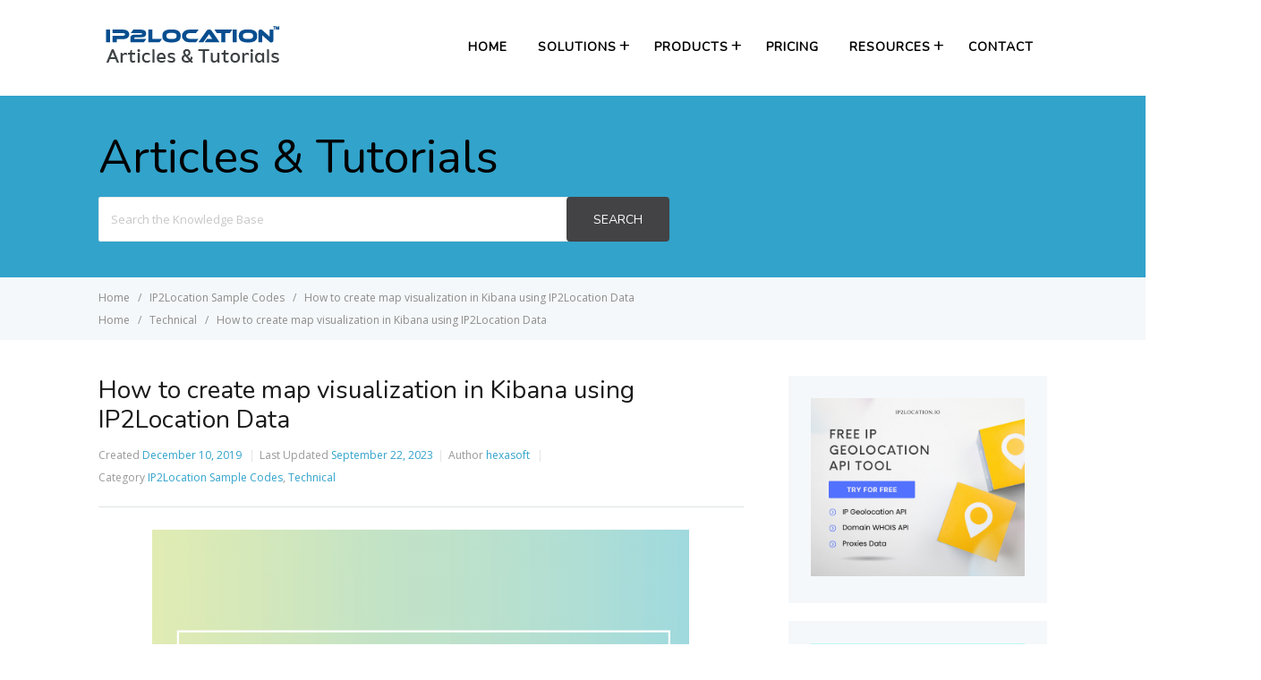

--- FILE ---
content_type: text/html; charset=UTF-8
request_url: https://blog.ip2location.com/knowledge-base/how-to-create-map-visualization-in-kibana-using-ip2location-data/
body_size: 13744
content:
<!DOCTYPE html>
<html lang="en-US">
    <head>
        <meta http-equiv="X-UA-Compatible" content="IE=edge">
        <meta charset="UTF-8" />
        <meta name="viewport" content="width=device-width, initial-scale=1">
        <link rel="profile" href="http://gmpg.org/xfn/11" />
        <link rel="pingback" href="https://blog.ip2location.com/xmlrpc.php" />
        <meta name='robots' content='index, follow, max-image-preview:large, max-snippet:-1, max-video-preview:-1' />

	<!-- This site is optimized with the Yoast SEO plugin v26.7 - https://yoast.com/wordpress/plugins/seo/ -->
	<title>How to create map visualization in Kibana using IP2Location Data | IP2Location.com</title>
	<meta name="description" content="This article offers a detailed guide on creating map visualizations in Kibana using IP2Location data. It outlines the steps to set up Kibana, import geolocation data, and create map visualizations to display IP2Location data effectively." />
	<link rel="canonical" href="https://blog.ip2location.com/knowledge-base/how-to-create-map-visualization-in-kibana-using-ip2location-data/" />
	<meta property="og:locale" content="en_US" />
	<meta property="og:type" content="article" />
	<meta property="og:title" content="How to create map visualization in Kibana using IP2Location Data | IP2Location.com" />
	<meta property="og:description" content="This article offers a detailed guide on creating map visualizations in Kibana using IP2Location data. It outlines the steps to set up Kibana, import geolocation data, and create map visualizations to display IP2Location data effectively." />
	<meta property="og:url" content="https://blog.ip2location.com/knowledge-base/how-to-create-map-visualization-in-kibana-using-ip2location-data/" />
	<meta property="og:site_name" content="IP2Location.com" />
	<meta property="article:publisher" content="https://www.facebook.com/ip2location/" />
	<meta property="article:modified_time" content="2023-09-22T03:34:35+00:00" />
	<meta property="og:image" content="https://blog.ip2location.com/wp-content/uploads/2019/12/ipl_blog_kibana-600x450.png" />
	<meta name="twitter:card" content="summary_large_image" />
	<meta name="twitter:site" content="@ip2location" />
	<meta name="twitter:label1" content="Est. reading time" />
	<meta name="twitter:data1" content="3 minutes" />
	<script type="application/ld+json" class="yoast-schema-graph">{"@context":"https://schema.org","@graph":[{"@type":"WebPage","@id":"https://blog.ip2location.com/knowledge-base/how-to-create-map-visualization-in-kibana-using-ip2location-data/","url":"https://blog.ip2location.com/knowledge-base/how-to-create-map-visualization-in-kibana-using-ip2location-data/","name":"How to create map visualization in Kibana using IP2Location Data | IP2Location.com","isPartOf":{"@id":"https://blog.ip2location.com/#website"},"primaryImageOfPage":{"@id":"https://blog.ip2location.com/knowledge-base/how-to-create-map-visualization-in-kibana-using-ip2location-data/#primaryimage"},"image":{"@id":"https://blog.ip2location.com/knowledge-base/how-to-create-map-visualization-in-kibana-using-ip2location-data/#primaryimage"},"thumbnailUrl":"https://blog.ip2location.com/wp-content/uploads/2019/12/ipl_blog_kibana-600x450.png","datePublished":"2019-12-10T09:17:54+00:00","dateModified":"2023-09-22T03:34:35+00:00","description":"This article offers a detailed guide on creating map visualizations in Kibana using IP2Location data. It outlines the steps to set up Kibana, import geolocation data, and create map visualizations to display IP2Location data effectively.","breadcrumb":{"@id":"https://blog.ip2location.com/knowledge-base/how-to-create-map-visualization-in-kibana-using-ip2location-data/#breadcrumb"},"inLanguage":"en-US","potentialAction":[{"@type":"ReadAction","target":["https://blog.ip2location.com/knowledge-base/how-to-create-map-visualization-in-kibana-using-ip2location-data/"]}]},{"@type":"ImageObject","inLanguage":"en-US","@id":"https://blog.ip2location.com/knowledge-base/how-to-create-map-visualization-in-kibana-using-ip2location-data/#primaryimage","url":"https://blog.ip2location.com/wp-content/uploads/2019/12/ipl_blog_kibana.png","contentUrl":"https://blog.ip2location.com/wp-content/uploads/2019/12/ipl_blog_kibana.png","width":800,"height":600,"caption":"How to create map visualization in Kibana using IP2Location Data"},{"@type":"BreadcrumbList","@id":"https://blog.ip2location.com/knowledge-base/how-to-create-map-visualization-in-kibana-using-ip2location-data/#breadcrumb","itemListElement":[{"@type":"ListItem","position":1,"name":"Article","item":"https://blog.ip2location.com/knowledge-base/"},{"@type":"ListItem","position":2,"name":"How to create map visualization in Kibana using IP2Location Data"}]},{"@type":"WebSite","@id":"https://blog.ip2location.com/#website","url":"https://blog.ip2location.com/","name":"IP2Location.com","description":"Free IP Geolocation Articles and Tutorials","publisher":{"@id":"https://blog.ip2location.com/#organization"},"potentialAction":[{"@type":"SearchAction","target":{"@type":"EntryPoint","urlTemplate":"https://blog.ip2location.com/?s={search_term_string}"},"query-input":{"@type":"PropertyValueSpecification","valueRequired":true,"valueName":"search_term_string"}}],"inLanguage":"en-US"},{"@type":"Organization","@id":"https://blog.ip2location.com/#organization","name":"IP2Location.com","url":"https://blog.ip2location.com/","logo":{"@type":"ImageObject","inLanguage":"en-US","@id":"https://blog.ip2location.com/#/schema/logo/image/","url":"https://blog.ip2location.com/wp-content/uploads/2022/12/normal-logo-white.png","contentUrl":"https://blog.ip2location.com/wp-content/uploads/2022/12/normal-logo-white.png","width":639,"height":150,"caption":"IP2Location.com"},"image":{"@id":"https://blog.ip2location.com/#/schema/logo/image/"},"sameAs":["https://www.facebook.com/ip2location/","https://x.com/ip2location","https://www.linkedin.com/company/ip2location","https://www.pinterest.com/ip2location","https://www.youtube.com/channel/UCkHGCUXc3pcrbp0wOtpwbMw","https://en.wikipedia.org/wiki/IP2Location"]}]}</script>
	<!-- / Yoast SEO plugin. -->


<link rel='dns-prefetch' href='//www.googletagmanager.com' />
<link rel='dns-prefetch' href='//fonts.googleapis.com' />
<link rel="alternate" type="application/rss+xml" title="IP2Location.com &raquo; Feed" href="https://blog.ip2location.com/feed/" />
<link rel="alternate" type="application/rss+xml" title="IP2Location.com &raquo; Comments Feed" href="https://blog.ip2location.com/comments/feed/" />
<link rel="alternate" title="oEmbed (JSON)" type="application/json+oembed" href="https://blog.ip2location.com/wp-json/oembed/1.0/embed?url=https%3A%2F%2Fblog.ip2location.com%2Fknowledge-base%2Fhow-to-create-map-visualization-in-kibana-using-ip2location-data%2F" />
<link rel="alternate" title="oEmbed (XML)" type="text/xml+oembed" href="https://blog.ip2location.com/wp-json/oembed/1.0/embed?url=https%3A%2F%2Fblog.ip2location.com%2Fknowledge-base%2Fhow-to-create-map-visualization-in-kibana-using-ip2location-data%2F&#038;format=xml" />
<style type="text/css" media="all">@font-face{font-family:'Nunito';font-display:block;font-style:normal;font-weight:400;font-display:swap;src:url(https://fonts.gstatic.com/s/nunito/v32/XRXI3I6Li01BKofiOc5wtlZ2di8HDLshdTk3j6zbXWjgevT5.woff2) format('woff2');unicode-range:U+0460-052F,U+1C80-1C8A,U+20B4,U+2DE0-2DFF,U+A640-A69F,U+FE2E-FE2F}@font-face{font-family:'Nunito';font-display:block;font-style:normal;font-weight:400;font-display:swap;src:url(https://fonts.gstatic.com/s/nunito/v32/XRXI3I6Li01BKofiOc5wtlZ2di8HDLshdTA3j6zbXWjgevT5.woff2) format('woff2');unicode-range:U+0301,U+0400-045F,U+0490-0491,U+04B0-04B1,U+2116}@font-face{font-family:'Nunito';font-display:block;font-style:normal;font-weight:400;font-display:swap;src:url(https://fonts.gstatic.com/s/nunito/v32/XRXI3I6Li01BKofiOc5wtlZ2di8HDLshdTs3j6zbXWjgevT5.woff2) format('woff2');unicode-range:U+0102-0103,U+0110-0111,U+0128-0129,U+0168-0169,U+01A0-01A1,U+01AF-01B0,U+0300-0301,U+0303-0304,U+0308-0309,U+0323,U+0329,U+1EA0-1EF9,U+20AB}@font-face{font-family:'Nunito';font-display:block;font-style:normal;font-weight:400;font-display:swap;src:url(https://fonts.gstatic.com/s/nunito/v32/XRXI3I6Li01BKofiOc5wtlZ2di8HDLshdTo3j6zbXWjgevT5.woff2) format('woff2');unicode-range:U+0100-02BA,U+02BD-02C5,U+02C7-02CC,U+02CE-02D7,U+02DD-02FF,U+0304,U+0308,U+0329,U+1D00-1DBF,U+1E00-1E9F,U+1EF2-1EFF,U+2020,U+20A0-20AB,U+20AD-20C0,U+2113,U+2C60-2C7F,U+A720-A7FF}@font-face{font-family:'Nunito';font-display:block;font-style:normal;font-weight:400;font-display:swap;src:url(https://fonts.gstatic.com/s/nunito/v32/XRXI3I6Li01BKofiOc5wtlZ2di8HDLshdTQ3j6zbXWjgeg.woff2) format('woff2');unicode-range:U+0000-00FF,U+0131,U+0152-0153,U+02BB-02BC,U+02C6,U+02DA,U+02DC,U+0304,U+0308,U+0329,U+2000-206F,U+20AC,U+2122,U+2191,U+2193,U+2212,U+2215,U+FEFF,U+FFFD}@font-face{font-family:'Open Sans';font-style:italic;font-weight:400;font-stretch:100%;font-display:swap;src:url(https://fonts.gstatic.com/s/opensans/v44/memQYaGs126MiZpBA-UFUIcVXSCEkx2cmqvXlWq8tWZ0Pw86hd0Rk8ZkWV0ewIMUdjFXmSU_.woff2) format('woff2');unicode-range:U+0460-052F,U+1C80-1C8A,U+20B4,U+2DE0-2DFF,U+A640-A69F,U+FE2E-FE2F}@font-face{font-family:'Open Sans';font-style:italic;font-weight:400;font-stretch:100%;font-display:swap;src:url(https://fonts.gstatic.com/s/opensans/v44/memQYaGs126MiZpBA-UFUIcVXSCEkx2cmqvXlWq8tWZ0Pw86hd0Rk8ZkWVQewIMUdjFXmSU_.woff2) format('woff2');unicode-range:U+0301,U+0400-045F,U+0490-0491,U+04B0-04B1,U+2116}@font-face{font-family:'Open Sans';font-style:italic;font-weight:400;font-stretch:100%;font-display:swap;src:url(https://fonts.gstatic.com/s/opensans/v44/memQYaGs126MiZpBA-UFUIcVXSCEkx2cmqvXlWq8tWZ0Pw86hd0Rk8ZkWVwewIMUdjFXmSU_.woff2) format('woff2');unicode-range:U+1F00-1FFF}@font-face{font-family:'Open Sans';font-style:italic;font-weight:400;font-stretch:100%;font-display:swap;src:url(https://fonts.gstatic.com/s/opensans/v44/memQYaGs126MiZpBA-UFUIcVXSCEkx2cmqvXlWq8tWZ0Pw86hd0Rk8ZkWVMewIMUdjFXmSU_.woff2) format('woff2');unicode-range:U+0370-0377,U+037A-037F,U+0384-038A,U+038C,U+038E-03A1,U+03A3-03FF}@font-face{font-family:'Open Sans';font-style:italic;font-weight:400;font-stretch:100%;font-display:swap;src:url(https://fonts.gstatic.com/s/opensans/v44/memQYaGs126MiZpBA-UFUIcVXSCEkx2cmqvXlWq8tWZ0Pw86hd0Rk8ZkWVIewIMUdjFXmSU_.woff2) format('woff2');unicode-range:U+0307-0308,U+0590-05FF,U+200C-2010,U+20AA,U+25CC,U+FB1D-FB4F}@font-face{font-family:'Open Sans';font-style:italic;font-weight:400;font-stretch:100%;font-display:swap;src:url(https://fonts.gstatic.com/s/opensans/v44/memQYaGs126MiZpBA-UFUIcVXSCEkx2cmqvXlWq8tWZ0Pw86hd0Rk8ZkWSwewIMUdjFXmSU_.woff2) format('woff2');unicode-range:U+0302-0303,U+0305,U+0307-0308,U+0310,U+0312,U+0315,U+031A,U+0326-0327,U+032C,U+032F-0330,U+0332-0333,U+0338,U+033A,U+0346,U+034D,U+0391-03A1,U+03A3-03A9,U+03B1-03C9,U+03D1,U+03D5-03D6,U+03F0-03F1,U+03F4-03F5,U+2016-2017,U+2034-2038,U+203C,U+2040,U+2043,U+2047,U+2050,U+2057,U+205F,U+2070-2071,U+2074-208E,U+2090-209C,U+20D0-20DC,U+20E1,U+20E5-20EF,U+2100-2112,U+2114-2115,U+2117-2121,U+2123-214F,U+2190,U+2192,U+2194-21AE,U+21B0-21E5,U+21F1-21F2,U+21F4-2211,U+2213-2214,U+2216-22FF,U+2308-230B,U+2310,U+2319,U+231C-2321,U+2336-237A,U+237C,U+2395,U+239B-23B7,U+23D0,U+23DC-23E1,U+2474-2475,U+25AF,U+25B3,U+25B7,U+25BD,U+25C1,U+25CA,U+25CC,U+25FB,U+266D-266F,U+27C0-27FF,U+2900-2AFF,U+2B0E-2B11,U+2B30-2B4C,U+2BFE,U+3030,U+FF5B,U+FF5D,U+1D400-1D7FF,U+1EE00-1EEFF}@font-face{font-family:'Open Sans';font-style:italic;font-weight:400;font-stretch:100%;font-display:swap;src:url(https://fonts.gstatic.com/s/opensans/v44/memQYaGs126MiZpBA-UFUIcVXSCEkx2cmqvXlWq8tWZ0Pw86hd0Rk8ZkWT4ewIMUdjFXmSU_.woff2) format('woff2');unicode-range:U+0001-000C,U+000E-001F,U+007F-009F,U+20DD-20E0,U+20E2-20E4,U+2150-218F,U+2190,U+2192,U+2194-2199,U+21AF,U+21E6-21F0,U+21F3,U+2218-2219,U+2299,U+22C4-22C6,U+2300-243F,U+2440-244A,U+2460-24FF,U+25A0-27BF,U+2800-28FF,U+2921-2922,U+2981,U+29BF,U+29EB,U+2B00-2BFF,U+4DC0-4DFF,U+FFF9-FFFB,U+10140-1018E,U+10190-1019C,U+101A0,U+101D0-101FD,U+102E0-102FB,U+10E60-10E7E,U+1D2C0-1D2D3,U+1D2E0-1D37F,U+1F000-1F0FF,U+1F100-1F1AD,U+1F1E6-1F1FF,U+1F30D-1F30F,U+1F315,U+1F31C,U+1F31E,U+1F320-1F32C,U+1F336,U+1F378,U+1F37D,U+1F382,U+1F393-1F39F,U+1F3A7-1F3A8,U+1F3AC-1F3AF,U+1F3C2,U+1F3C4-1F3C6,U+1F3CA-1F3CE,U+1F3D4-1F3E0,U+1F3ED,U+1F3F1-1F3F3,U+1F3F5-1F3F7,U+1F408,U+1F415,U+1F41F,U+1F426,U+1F43F,U+1F441-1F442,U+1F444,U+1F446-1F449,U+1F44C-1F44E,U+1F453,U+1F46A,U+1F47D,U+1F4A3,U+1F4B0,U+1F4B3,U+1F4B9,U+1F4BB,U+1F4BF,U+1F4C8-1F4CB,U+1F4D6,U+1F4DA,U+1F4DF,U+1F4E3-1F4E6,U+1F4EA-1F4ED,U+1F4F7,U+1F4F9-1F4FB,U+1F4FD-1F4FE,U+1F503,U+1F507-1F50B,U+1F50D,U+1F512-1F513,U+1F53E-1F54A,U+1F54F-1F5FA,U+1F610,U+1F650-1F67F,U+1F687,U+1F68D,U+1F691,U+1F694,U+1F698,U+1F6AD,U+1F6B2,U+1F6B9-1F6BA,U+1F6BC,U+1F6C6-1F6CF,U+1F6D3-1F6D7,U+1F6E0-1F6EA,U+1F6F0-1F6F3,U+1F6F7-1F6FC,U+1F700-1F7FF,U+1F800-1F80B,U+1F810-1F847,U+1F850-1F859,U+1F860-1F887,U+1F890-1F8AD,U+1F8B0-1F8BB,U+1F8C0-1F8C1,U+1F900-1F90B,U+1F93B,U+1F946,U+1F984,U+1F996,U+1F9E9,U+1FA00-1FA6F,U+1FA70-1FA7C,U+1FA80-1FA89,U+1FA8F-1FAC6,U+1FACE-1FADC,U+1FADF-1FAE9,U+1FAF0-1FAF8,U+1FB00-1FBFF}@font-face{font-family:'Open Sans';font-style:italic;font-weight:400;font-stretch:100%;font-display:swap;src:url(https://fonts.gstatic.com/s/opensans/v44/memQYaGs126MiZpBA-UFUIcVXSCEkx2cmqvXlWq8tWZ0Pw86hd0Rk8ZkWV8ewIMUdjFXmSU_.woff2) format('woff2');unicode-range:U+0102-0103,U+0110-0111,U+0128-0129,U+0168-0169,U+01A0-01A1,U+01AF-01B0,U+0300-0301,U+0303-0304,U+0308-0309,U+0323,U+0329,U+1EA0-1EF9,U+20AB}@font-face{font-family:'Open Sans';font-style:italic;font-weight:400;font-stretch:100%;font-display:swap;src:url(https://fonts.gstatic.com/s/opensans/v44/memQYaGs126MiZpBA-UFUIcVXSCEkx2cmqvXlWq8tWZ0Pw86hd0Rk8ZkWV4ewIMUdjFXmSU_.woff2) format('woff2');unicode-range:U+0100-02BA,U+02BD-02C5,U+02C7-02CC,U+02CE-02D7,U+02DD-02FF,U+0304,U+0308,U+0329,U+1D00-1DBF,U+1E00-1E9F,U+1EF2-1EFF,U+2020,U+20A0-20AB,U+20AD-20C0,U+2113,U+2C60-2C7F,U+A720-A7FF}@font-face{font-family:'Open Sans';font-style:italic;font-weight:400;font-stretch:100%;font-display:swap;src:url(https://fonts.gstatic.com/s/opensans/v44/memQYaGs126MiZpBA-UFUIcVXSCEkx2cmqvXlWq8tWZ0Pw86hd0Rk8ZkWVAewIMUdjFXmQ.woff2) format('woff2');unicode-range:U+0000-00FF,U+0131,U+0152-0153,U+02BB-02BC,U+02C6,U+02DA,U+02DC,U+0304,U+0308,U+0329,U+2000-206F,U+20AC,U+2122,U+2191,U+2193,U+2212,U+2215,U+FEFF,U+FFFD}@font-face{font-family:'Open Sans';font-display:block;font-style:normal;font-weight:400;font-stretch:100%;font-display:swap;src:url(https://fonts.gstatic.com/s/opensans/v44/memvYaGs126MiZpBA-UvWbX2vVnXBbObj2OVTSKmu0SC55K5gw.woff2) format('woff2');unicode-range:U+0460-052F,U+1C80-1C8A,U+20B4,U+2DE0-2DFF,U+A640-A69F,U+FE2E-FE2F}@font-face{font-family:'Open Sans';font-display:block;font-style:normal;font-weight:400;font-stretch:100%;font-display:swap;src:url(https://fonts.gstatic.com/s/opensans/v44/memvYaGs126MiZpBA-UvWbX2vVnXBbObj2OVTSumu0SC55K5gw.woff2) format('woff2');unicode-range:U+0301,U+0400-045F,U+0490-0491,U+04B0-04B1,U+2116}@font-face{font-family:'Open Sans';font-display:block;font-style:normal;font-weight:400;font-stretch:100%;font-display:swap;src:url(https://fonts.gstatic.com/s/opensans/v44/memvYaGs126MiZpBA-UvWbX2vVnXBbObj2OVTSOmu0SC55K5gw.woff2) format('woff2');unicode-range:U+1F00-1FFF}@font-face{font-family:'Open Sans';font-display:block;font-style:normal;font-weight:400;font-stretch:100%;font-display:swap;src:url(https://fonts.gstatic.com/s/opensans/v44/memvYaGs126MiZpBA-UvWbX2vVnXBbObj2OVTSymu0SC55K5gw.woff2) format('woff2');unicode-range:U+0370-0377,U+037A-037F,U+0384-038A,U+038C,U+038E-03A1,U+03A3-03FF}@font-face{font-family:'Open Sans';font-display:block;font-style:normal;font-weight:400;font-stretch:100%;font-display:swap;src:url(https://fonts.gstatic.com/s/opensans/v44/memvYaGs126MiZpBA-UvWbX2vVnXBbObj2OVTS2mu0SC55K5gw.woff2) format('woff2');unicode-range:U+0307-0308,U+0590-05FF,U+200C-2010,U+20AA,U+25CC,U+FB1D-FB4F}@font-face{font-family:'Open Sans';font-display:block;font-style:normal;font-weight:400;font-stretch:100%;font-display:swap;src:url(https://fonts.gstatic.com/s/opensans/v44/memvYaGs126MiZpBA-UvWbX2vVnXBbObj2OVTVOmu0SC55K5gw.woff2) format('woff2');unicode-range:U+0302-0303,U+0305,U+0307-0308,U+0310,U+0312,U+0315,U+031A,U+0326-0327,U+032C,U+032F-0330,U+0332-0333,U+0338,U+033A,U+0346,U+034D,U+0391-03A1,U+03A3-03A9,U+03B1-03C9,U+03D1,U+03D5-03D6,U+03F0-03F1,U+03F4-03F5,U+2016-2017,U+2034-2038,U+203C,U+2040,U+2043,U+2047,U+2050,U+2057,U+205F,U+2070-2071,U+2074-208E,U+2090-209C,U+20D0-20DC,U+20E1,U+20E5-20EF,U+2100-2112,U+2114-2115,U+2117-2121,U+2123-214F,U+2190,U+2192,U+2194-21AE,U+21B0-21E5,U+21F1-21F2,U+21F4-2211,U+2213-2214,U+2216-22FF,U+2308-230B,U+2310,U+2319,U+231C-2321,U+2336-237A,U+237C,U+2395,U+239B-23B7,U+23D0,U+23DC-23E1,U+2474-2475,U+25AF,U+25B3,U+25B7,U+25BD,U+25C1,U+25CA,U+25CC,U+25FB,U+266D-266F,U+27C0-27FF,U+2900-2AFF,U+2B0E-2B11,U+2B30-2B4C,U+2BFE,U+3030,U+FF5B,U+FF5D,U+1D400-1D7FF,U+1EE00-1EEFF}@font-face{font-family:'Open Sans';font-display:block;font-style:normal;font-weight:400;font-stretch:100%;font-display:swap;src:url(https://fonts.gstatic.com/s/opensans/v44/memvYaGs126MiZpBA-UvWbX2vVnXBbObj2OVTUGmu0SC55K5gw.woff2) format('woff2');unicode-range:U+0001-000C,U+000E-001F,U+007F-009F,U+20DD-20E0,U+20E2-20E4,U+2150-218F,U+2190,U+2192,U+2194-2199,U+21AF,U+21E6-21F0,U+21F3,U+2218-2219,U+2299,U+22C4-22C6,U+2300-243F,U+2440-244A,U+2460-24FF,U+25A0-27BF,U+2800-28FF,U+2921-2922,U+2981,U+29BF,U+29EB,U+2B00-2BFF,U+4DC0-4DFF,U+FFF9-FFFB,U+10140-1018E,U+10190-1019C,U+101A0,U+101D0-101FD,U+102E0-102FB,U+10E60-10E7E,U+1D2C0-1D2D3,U+1D2E0-1D37F,U+1F000-1F0FF,U+1F100-1F1AD,U+1F1E6-1F1FF,U+1F30D-1F30F,U+1F315,U+1F31C,U+1F31E,U+1F320-1F32C,U+1F336,U+1F378,U+1F37D,U+1F382,U+1F393-1F39F,U+1F3A7-1F3A8,U+1F3AC-1F3AF,U+1F3C2,U+1F3C4-1F3C6,U+1F3CA-1F3CE,U+1F3D4-1F3E0,U+1F3ED,U+1F3F1-1F3F3,U+1F3F5-1F3F7,U+1F408,U+1F415,U+1F41F,U+1F426,U+1F43F,U+1F441-1F442,U+1F444,U+1F446-1F449,U+1F44C-1F44E,U+1F453,U+1F46A,U+1F47D,U+1F4A3,U+1F4B0,U+1F4B3,U+1F4B9,U+1F4BB,U+1F4BF,U+1F4C8-1F4CB,U+1F4D6,U+1F4DA,U+1F4DF,U+1F4E3-1F4E6,U+1F4EA-1F4ED,U+1F4F7,U+1F4F9-1F4FB,U+1F4FD-1F4FE,U+1F503,U+1F507-1F50B,U+1F50D,U+1F512-1F513,U+1F53E-1F54A,U+1F54F-1F5FA,U+1F610,U+1F650-1F67F,U+1F687,U+1F68D,U+1F691,U+1F694,U+1F698,U+1F6AD,U+1F6B2,U+1F6B9-1F6BA,U+1F6BC,U+1F6C6-1F6CF,U+1F6D3-1F6D7,U+1F6E0-1F6EA,U+1F6F0-1F6F3,U+1F6F7-1F6FC,U+1F700-1F7FF,U+1F800-1F80B,U+1F810-1F847,U+1F850-1F859,U+1F860-1F887,U+1F890-1F8AD,U+1F8B0-1F8BB,U+1F8C0-1F8C1,U+1F900-1F90B,U+1F93B,U+1F946,U+1F984,U+1F996,U+1F9E9,U+1FA00-1FA6F,U+1FA70-1FA7C,U+1FA80-1FA89,U+1FA8F-1FAC6,U+1FACE-1FADC,U+1FADF-1FAE9,U+1FAF0-1FAF8,U+1FB00-1FBFF}@font-face{font-family:'Open Sans';font-display:block;font-style:normal;font-weight:400;font-stretch:100%;font-display:swap;src:url(https://fonts.gstatic.com/s/opensans/v44/memvYaGs126MiZpBA-UvWbX2vVnXBbObj2OVTSCmu0SC55K5gw.woff2) format('woff2');unicode-range:U+0102-0103,U+0110-0111,U+0128-0129,U+0168-0169,U+01A0-01A1,U+01AF-01B0,U+0300-0301,U+0303-0304,U+0308-0309,U+0323,U+0329,U+1EA0-1EF9,U+20AB}@font-face{font-family:'Open Sans';font-display:block;font-style:normal;font-weight:400;font-stretch:100%;font-display:swap;src:url(https://fonts.gstatic.com/s/opensans/v44/memvYaGs126MiZpBA-UvWbX2vVnXBbObj2OVTSGmu0SC55K5gw.woff2) format('woff2');unicode-range:U+0100-02BA,U+02BD-02C5,U+02C7-02CC,U+02CE-02D7,U+02DD-02FF,U+0304,U+0308,U+0329,U+1D00-1DBF,U+1E00-1E9F,U+1EF2-1EFF,U+2020,U+20A0-20AB,U+20AD-20C0,U+2113,U+2C60-2C7F,U+A720-A7FF}@font-face{font-family:'Open Sans';font-display:block;font-style:normal;font-weight:400;font-stretch:100%;font-display:swap;src:url(https://fonts.gstatic.com/s/opensans/v44/memvYaGs126MiZpBA-UvWbX2vVnXBbObj2OVTS-mu0SC55I.woff2) format('woff2');unicode-range:U+0000-00FF,U+0131,U+0152-0153,U+02BB-02BC,U+02C6,U+02DA,U+02DC,U+0304,U+0308,U+0329,U+2000-206F,U+20AC,U+2122,U+2191,U+2193,U+2212,U+2215,U+FEFF,U+FFFD}@font-face{font-family:'Open Sans';font-display:block;font-style:normal;font-weight:600;font-stretch:100%;font-display:swap;src:url(https://fonts.gstatic.com/s/opensans/v44/memvYaGs126MiZpBA-UvWbX2vVnXBbObj2OVTSKmu0SC55K5gw.woff2) format('woff2');unicode-range:U+0460-052F,U+1C80-1C8A,U+20B4,U+2DE0-2DFF,U+A640-A69F,U+FE2E-FE2F}@font-face{font-family:'Open Sans';font-display:block;font-style:normal;font-weight:600;font-stretch:100%;font-display:swap;src:url(https://fonts.gstatic.com/s/opensans/v44/memvYaGs126MiZpBA-UvWbX2vVnXBbObj2OVTSumu0SC55K5gw.woff2) format('woff2');unicode-range:U+0301,U+0400-045F,U+0490-0491,U+04B0-04B1,U+2116}@font-face{font-family:'Open Sans';font-display:block;font-style:normal;font-weight:600;font-stretch:100%;font-display:swap;src:url(https://fonts.gstatic.com/s/opensans/v44/memvYaGs126MiZpBA-UvWbX2vVnXBbObj2OVTSOmu0SC55K5gw.woff2) format('woff2');unicode-range:U+1F00-1FFF}@font-face{font-family:'Open Sans';font-display:block;font-style:normal;font-weight:600;font-stretch:100%;font-display:swap;src:url(https://fonts.gstatic.com/s/opensans/v44/memvYaGs126MiZpBA-UvWbX2vVnXBbObj2OVTSymu0SC55K5gw.woff2) format('woff2');unicode-range:U+0370-0377,U+037A-037F,U+0384-038A,U+038C,U+038E-03A1,U+03A3-03FF}@font-face{font-family:'Open Sans';font-display:block;font-style:normal;font-weight:600;font-stretch:100%;font-display:swap;src:url(https://fonts.gstatic.com/s/opensans/v44/memvYaGs126MiZpBA-UvWbX2vVnXBbObj2OVTS2mu0SC55K5gw.woff2) format('woff2');unicode-range:U+0307-0308,U+0590-05FF,U+200C-2010,U+20AA,U+25CC,U+FB1D-FB4F}@font-face{font-family:'Open Sans';font-display:block;font-style:normal;font-weight:600;font-stretch:100%;font-display:swap;src:url(https://fonts.gstatic.com/s/opensans/v44/memvYaGs126MiZpBA-UvWbX2vVnXBbObj2OVTVOmu0SC55K5gw.woff2) format('woff2');unicode-range:U+0302-0303,U+0305,U+0307-0308,U+0310,U+0312,U+0315,U+031A,U+0326-0327,U+032C,U+032F-0330,U+0332-0333,U+0338,U+033A,U+0346,U+034D,U+0391-03A1,U+03A3-03A9,U+03B1-03C9,U+03D1,U+03D5-03D6,U+03F0-03F1,U+03F4-03F5,U+2016-2017,U+2034-2038,U+203C,U+2040,U+2043,U+2047,U+2050,U+2057,U+205F,U+2070-2071,U+2074-208E,U+2090-209C,U+20D0-20DC,U+20E1,U+20E5-20EF,U+2100-2112,U+2114-2115,U+2117-2121,U+2123-214F,U+2190,U+2192,U+2194-21AE,U+21B0-21E5,U+21F1-21F2,U+21F4-2211,U+2213-2214,U+2216-22FF,U+2308-230B,U+2310,U+2319,U+231C-2321,U+2336-237A,U+237C,U+2395,U+239B-23B7,U+23D0,U+23DC-23E1,U+2474-2475,U+25AF,U+25B3,U+25B7,U+25BD,U+25C1,U+25CA,U+25CC,U+25FB,U+266D-266F,U+27C0-27FF,U+2900-2AFF,U+2B0E-2B11,U+2B30-2B4C,U+2BFE,U+3030,U+FF5B,U+FF5D,U+1D400-1D7FF,U+1EE00-1EEFF}@font-face{font-family:'Open Sans';font-display:block;font-style:normal;font-weight:600;font-stretch:100%;font-display:swap;src:url(https://fonts.gstatic.com/s/opensans/v44/memvYaGs126MiZpBA-UvWbX2vVnXBbObj2OVTUGmu0SC55K5gw.woff2) format('woff2');unicode-range:U+0001-000C,U+000E-001F,U+007F-009F,U+20DD-20E0,U+20E2-20E4,U+2150-218F,U+2190,U+2192,U+2194-2199,U+21AF,U+21E6-21F0,U+21F3,U+2218-2219,U+2299,U+22C4-22C6,U+2300-243F,U+2440-244A,U+2460-24FF,U+25A0-27BF,U+2800-28FF,U+2921-2922,U+2981,U+29BF,U+29EB,U+2B00-2BFF,U+4DC0-4DFF,U+FFF9-FFFB,U+10140-1018E,U+10190-1019C,U+101A0,U+101D0-101FD,U+102E0-102FB,U+10E60-10E7E,U+1D2C0-1D2D3,U+1D2E0-1D37F,U+1F000-1F0FF,U+1F100-1F1AD,U+1F1E6-1F1FF,U+1F30D-1F30F,U+1F315,U+1F31C,U+1F31E,U+1F320-1F32C,U+1F336,U+1F378,U+1F37D,U+1F382,U+1F393-1F39F,U+1F3A7-1F3A8,U+1F3AC-1F3AF,U+1F3C2,U+1F3C4-1F3C6,U+1F3CA-1F3CE,U+1F3D4-1F3E0,U+1F3ED,U+1F3F1-1F3F3,U+1F3F5-1F3F7,U+1F408,U+1F415,U+1F41F,U+1F426,U+1F43F,U+1F441-1F442,U+1F444,U+1F446-1F449,U+1F44C-1F44E,U+1F453,U+1F46A,U+1F47D,U+1F4A3,U+1F4B0,U+1F4B3,U+1F4B9,U+1F4BB,U+1F4BF,U+1F4C8-1F4CB,U+1F4D6,U+1F4DA,U+1F4DF,U+1F4E3-1F4E6,U+1F4EA-1F4ED,U+1F4F7,U+1F4F9-1F4FB,U+1F4FD-1F4FE,U+1F503,U+1F507-1F50B,U+1F50D,U+1F512-1F513,U+1F53E-1F54A,U+1F54F-1F5FA,U+1F610,U+1F650-1F67F,U+1F687,U+1F68D,U+1F691,U+1F694,U+1F698,U+1F6AD,U+1F6B2,U+1F6B9-1F6BA,U+1F6BC,U+1F6C6-1F6CF,U+1F6D3-1F6D7,U+1F6E0-1F6EA,U+1F6F0-1F6F3,U+1F6F7-1F6FC,U+1F700-1F7FF,U+1F800-1F80B,U+1F810-1F847,U+1F850-1F859,U+1F860-1F887,U+1F890-1F8AD,U+1F8B0-1F8BB,U+1F8C0-1F8C1,U+1F900-1F90B,U+1F93B,U+1F946,U+1F984,U+1F996,U+1F9E9,U+1FA00-1FA6F,U+1FA70-1FA7C,U+1FA80-1FA89,U+1FA8F-1FAC6,U+1FACE-1FADC,U+1FADF-1FAE9,U+1FAF0-1FAF8,U+1FB00-1FBFF}@font-face{font-family:'Open Sans';font-display:block;font-style:normal;font-weight:600;font-stretch:100%;font-display:swap;src:url(https://fonts.gstatic.com/s/opensans/v44/memvYaGs126MiZpBA-UvWbX2vVnXBbObj2OVTSCmu0SC55K5gw.woff2) format('woff2');unicode-range:U+0102-0103,U+0110-0111,U+0128-0129,U+0168-0169,U+01A0-01A1,U+01AF-01B0,U+0300-0301,U+0303-0304,U+0308-0309,U+0323,U+0329,U+1EA0-1EF9,U+20AB}@font-face{font-family:'Open Sans';font-display:block;font-style:normal;font-weight:600;font-stretch:100%;font-display:swap;src:url(https://fonts.gstatic.com/s/opensans/v44/memvYaGs126MiZpBA-UvWbX2vVnXBbObj2OVTSGmu0SC55K5gw.woff2) format('woff2');unicode-range:U+0100-02BA,U+02BD-02C5,U+02C7-02CC,U+02CE-02D7,U+02DD-02FF,U+0304,U+0308,U+0329,U+1D00-1DBF,U+1E00-1E9F,U+1EF2-1EFF,U+2020,U+20A0-20AB,U+20AD-20C0,U+2113,U+2C60-2C7F,U+A720-A7FF}@font-face{font-family:'Open Sans';font-display:block;font-style:normal;font-weight:600;font-stretch:100%;font-display:swap;src:url(https://fonts.gstatic.com/s/opensans/v44/memvYaGs126MiZpBA-UvWbX2vVnXBbObj2OVTS-mu0SC55I.woff2) format('woff2');unicode-range:U+0000-00FF,U+0131,U+0152-0153,U+02BB-02BC,U+02C6,U+02DA,U+02DC,U+0304,U+0308,U+0329,U+2000-206F,U+20AC,U+2122,U+2191,U+2193,U+2212,U+2215,U+FEFF,U+FFFD}@font-face{font-family:'Open Sans';font-display:block;font-style:normal;font-weight:700;font-stretch:100%;font-display:swap;src:url(https://fonts.gstatic.com/s/opensans/v44/memvYaGs126MiZpBA-UvWbX2vVnXBbObj2OVTSKmu0SC55K5gw.woff2) format('woff2');unicode-range:U+0460-052F,U+1C80-1C8A,U+20B4,U+2DE0-2DFF,U+A640-A69F,U+FE2E-FE2F}@font-face{font-family:'Open Sans';font-display:block;font-style:normal;font-weight:700;font-stretch:100%;font-display:swap;src:url(https://fonts.gstatic.com/s/opensans/v44/memvYaGs126MiZpBA-UvWbX2vVnXBbObj2OVTSumu0SC55K5gw.woff2) format('woff2');unicode-range:U+0301,U+0400-045F,U+0490-0491,U+04B0-04B1,U+2116}@font-face{font-family:'Open Sans';font-display:block;font-style:normal;font-weight:700;font-stretch:100%;font-display:swap;src:url(https://fonts.gstatic.com/s/opensans/v44/memvYaGs126MiZpBA-UvWbX2vVnXBbObj2OVTSOmu0SC55K5gw.woff2) format('woff2');unicode-range:U+1F00-1FFF}@font-face{font-family:'Open Sans';font-display:block;font-style:normal;font-weight:700;font-stretch:100%;font-display:swap;src:url(https://fonts.gstatic.com/s/opensans/v44/memvYaGs126MiZpBA-UvWbX2vVnXBbObj2OVTSymu0SC55K5gw.woff2) format('woff2');unicode-range:U+0370-0377,U+037A-037F,U+0384-038A,U+038C,U+038E-03A1,U+03A3-03FF}@font-face{font-family:'Open Sans';font-display:block;font-style:normal;font-weight:700;font-stretch:100%;font-display:swap;src:url(https://fonts.gstatic.com/s/opensans/v44/memvYaGs126MiZpBA-UvWbX2vVnXBbObj2OVTS2mu0SC55K5gw.woff2) format('woff2');unicode-range:U+0307-0308,U+0590-05FF,U+200C-2010,U+20AA,U+25CC,U+FB1D-FB4F}@font-face{font-family:'Open Sans';font-display:block;font-style:normal;font-weight:700;font-stretch:100%;font-display:swap;src:url(https://fonts.gstatic.com/s/opensans/v44/memvYaGs126MiZpBA-UvWbX2vVnXBbObj2OVTVOmu0SC55K5gw.woff2) format('woff2');unicode-range:U+0302-0303,U+0305,U+0307-0308,U+0310,U+0312,U+0315,U+031A,U+0326-0327,U+032C,U+032F-0330,U+0332-0333,U+0338,U+033A,U+0346,U+034D,U+0391-03A1,U+03A3-03A9,U+03B1-03C9,U+03D1,U+03D5-03D6,U+03F0-03F1,U+03F4-03F5,U+2016-2017,U+2034-2038,U+203C,U+2040,U+2043,U+2047,U+2050,U+2057,U+205F,U+2070-2071,U+2074-208E,U+2090-209C,U+20D0-20DC,U+20E1,U+20E5-20EF,U+2100-2112,U+2114-2115,U+2117-2121,U+2123-214F,U+2190,U+2192,U+2194-21AE,U+21B0-21E5,U+21F1-21F2,U+21F4-2211,U+2213-2214,U+2216-22FF,U+2308-230B,U+2310,U+2319,U+231C-2321,U+2336-237A,U+237C,U+2395,U+239B-23B7,U+23D0,U+23DC-23E1,U+2474-2475,U+25AF,U+25B3,U+25B7,U+25BD,U+25C1,U+25CA,U+25CC,U+25FB,U+266D-266F,U+27C0-27FF,U+2900-2AFF,U+2B0E-2B11,U+2B30-2B4C,U+2BFE,U+3030,U+FF5B,U+FF5D,U+1D400-1D7FF,U+1EE00-1EEFF}@font-face{font-family:'Open Sans';font-display:block;font-style:normal;font-weight:700;font-stretch:100%;font-display:swap;src:url(https://fonts.gstatic.com/s/opensans/v44/memvYaGs126MiZpBA-UvWbX2vVnXBbObj2OVTUGmu0SC55K5gw.woff2) format('woff2');unicode-range:U+0001-000C,U+000E-001F,U+007F-009F,U+20DD-20E0,U+20E2-20E4,U+2150-218F,U+2190,U+2192,U+2194-2199,U+21AF,U+21E6-21F0,U+21F3,U+2218-2219,U+2299,U+22C4-22C6,U+2300-243F,U+2440-244A,U+2460-24FF,U+25A0-27BF,U+2800-28FF,U+2921-2922,U+2981,U+29BF,U+29EB,U+2B00-2BFF,U+4DC0-4DFF,U+FFF9-FFFB,U+10140-1018E,U+10190-1019C,U+101A0,U+101D0-101FD,U+102E0-102FB,U+10E60-10E7E,U+1D2C0-1D2D3,U+1D2E0-1D37F,U+1F000-1F0FF,U+1F100-1F1AD,U+1F1E6-1F1FF,U+1F30D-1F30F,U+1F315,U+1F31C,U+1F31E,U+1F320-1F32C,U+1F336,U+1F378,U+1F37D,U+1F382,U+1F393-1F39F,U+1F3A7-1F3A8,U+1F3AC-1F3AF,U+1F3C2,U+1F3C4-1F3C6,U+1F3CA-1F3CE,U+1F3D4-1F3E0,U+1F3ED,U+1F3F1-1F3F3,U+1F3F5-1F3F7,U+1F408,U+1F415,U+1F41F,U+1F426,U+1F43F,U+1F441-1F442,U+1F444,U+1F446-1F449,U+1F44C-1F44E,U+1F453,U+1F46A,U+1F47D,U+1F4A3,U+1F4B0,U+1F4B3,U+1F4B9,U+1F4BB,U+1F4BF,U+1F4C8-1F4CB,U+1F4D6,U+1F4DA,U+1F4DF,U+1F4E3-1F4E6,U+1F4EA-1F4ED,U+1F4F7,U+1F4F9-1F4FB,U+1F4FD-1F4FE,U+1F503,U+1F507-1F50B,U+1F50D,U+1F512-1F513,U+1F53E-1F54A,U+1F54F-1F5FA,U+1F610,U+1F650-1F67F,U+1F687,U+1F68D,U+1F691,U+1F694,U+1F698,U+1F6AD,U+1F6B2,U+1F6B9-1F6BA,U+1F6BC,U+1F6C6-1F6CF,U+1F6D3-1F6D7,U+1F6E0-1F6EA,U+1F6F0-1F6F3,U+1F6F7-1F6FC,U+1F700-1F7FF,U+1F800-1F80B,U+1F810-1F847,U+1F850-1F859,U+1F860-1F887,U+1F890-1F8AD,U+1F8B0-1F8BB,U+1F8C0-1F8C1,U+1F900-1F90B,U+1F93B,U+1F946,U+1F984,U+1F996,U+1F9E9,U+1FA00-1FA6F,U+1FA70-1FA7C,U+1FA80-1FA89,U+1FA8F-1FAC6,U+1FACE-1FADC,U+1FADF-1FAE9,U+1FAF0-1FAF8,U+1FB00-1FBFF}@font-face{font-family:'Open Sans';font-display:block;font-style:normal;font-weight:700;font-stretch:100%;font-display:swap;src:url(https://fonts.gstatic.com/s/opensans/v44/memvYaGs126MiZpBA-UvWbX2vVnXBbObj2OVTSCmu0SC55K5gw.woff2) format('woff2');unicode-range:U+0102-0103,U+0110-0111,U+0128-0129,U+0168-0169,U+01A0-01A1,U+01AF-01B0,U+0300-0301,U+0303-0304,U+0308-0309,U+0323,U+0329,U+1EA0-1EF9,U+20AB}@font-face{font-family:'Open Sans';font-display:block;font-style:normal;font-weight:700;font-stretch:100%;font-display:swap;src:url(https://fonts.gstatic.com/s/opensans/v44/memvYaGs126MiZpBA-UvWbX2vVnXBbObj2OVTSGmu0SC55K5gw.woff2) format('woff2');unicode-range:U+0100-02BA,U+02BD-02C5,U+02C7-02CC,U+02CE-02D7,U+02DD-02FF,U+0304,U+0308,U+0329,U+1D00-1DBF,U+1E00-1E9F,U+1EF2-1EFF,U+2020,U+20A0-20AB,U+20AD-20C0,U+2113,U+2C60-2C7F,U+A720-A7FF}@font-face{font-family:'Open Sans';font-display:block;font-style:normal;font-weight:700;font-stretch:100%;font-display:swap;src:url(https://fonts.gstatic.com/s/opensans/v44/memvYaGs126MiZpBA-UvWbX2vVnXBbObj2OVTS-mu0SC55I.woff2) format('woff2');unicode-range:U+0000-00FF,U+0131,U+0152-0153,U+02BB-02BC,U+02C6,U+02DA,U+02DC,U+0304,U+0308,U+0329,U+2000-206F,U+20AC,U+2122,U+2191,U+2193,U+2212,U+2215,U+FEFF,U+FFFD}</style>
<style id='wp-img-auto-sizes-contain-inline-css' type='text/css'>
img:is([sizes=auto i],[sizes^="auto," i]){contain-intrinsic-size:3000px 1500px}
/*# sourceURL=wp-img-auto-sizes-contain-inline-css */
</style>
<style id='wp-block-library-inline-css' type='text/css'>
:root{--wp-block-synced-color:#7a00df;--wp-block-synced-color--rgb:122,0,223;--wp-bound-block-color:var(--wp-block-synced-color);--wp-editor-canvas-background:#ddd;--wp-admin-theme-color:#007cba;--wp-admin-theme-color--rgb:0,124,186;--wp-admin-theme-color-darker-10:#006ba1;--wp-admin-theme-color-darker-10--rgb:0,107,160.5;--wp-admin-theme-color-darker-20:#005a87;--wp-admin-theme-color-darker-20--rgb:0,90,135;--wp-admin-border-width-focus:2px}@media (min-resolution:192dpi){:root{--wp-admin-border-width-focus:1.5px}}.wp-element-button{cursor:pointer}:root .has-very-light-gray-background-color{background-color:#eee}:root .has-very-dark-gray-background-color{background-color:#313131}:root .has-very-light-gray-color{color:#eee}:root .has-very-dark-gray-color{color:#313131}:root .has-vivid-green-cyan-to-vivid-cyan-blue-gradient-background{background:linear-gradient(135deg,#00d084,#0693e3)}:root .has-purple-crush-gradient-background{background:linear-gradient(135deg,#34e2e4,#4721fb 50%,#ab1dfe)}:root .has-hazy-dawn-gradient-background{background:linear-gradient(135deg,#faaca8,#dad0ec)}:root .has-subdued-olive-gradient-background{background:linear-gradient(135deg,#fafae1,#67a671)}:root .has-atomic-cream-gradient-background{background:linear-gradient(135deg,#fdd79a,#004a59)}:root .has-nightshade-gradient-background{background:linear-gradient(135deg,#330968,#31cdcf)}:root .has-midnight-gradient-background{background:linear-gradient(135deg,#020381,#2874fc)}:root{--wp--preset--font-size--normal:16px;--wp--preset--font-size--huge:42px}.has-regular-font-size{font-size:1em}.has-larger-font-size{font-size:2.625em}.has-normal-font-size{font-size:var(--wp--preset--font-size--normal)}.has-huge-font-size{font-size:var(--wp--preset--font-size--huge)}.has-text-align-center{text-align:center}.has-text-align-left{text-align:left}.has-text-align-right{text-align:right}.has-fit-text{white-space:nowrap!important}#end-resizable-editor-section{display:none}.aligncenter{clear:both}.items-justified-left{justify-content:flex-start}.items-justified-center{justify-content:center}.items-justified-right{justify-content:flex-end}.items-justified-space-between{justify-content:space-between}.screen-reader-text{border:0;clip-path:inset(50%);height:1px;margin:-1px;overflow:hidden;padding:0;position:absolute;width:1px;word-wrap:normal!important}.screen-reader-text:focus{background-color:#ddd;clip-path:none;color:#444;display:block;font-size:1em;height:auto;left:5px;line-height:normal;padding:15px 23px 14px;text-decoration:none;top:5px;width:auto;z-index:100000}html :where(.has-border-color){border-style:solid}html :where([style*=border-top-color]){border-top-style:solid}html :where([style*=border-right-color]){border-right-style:solid}html :where([style*=border-bottom-color]){border-bottom-style:solid}html :where([style*=border-left-color]){border-left-style:solid}html :where([style*=border-width]){border-style:solid}html :where([style*=border-top-width]){border-top-style:solid}html :where([style*=border-right-width]){border-right-style:solid}html :where([style*=border-bottom-width]){border-bottom-style:solid}html :where([style*=border-left-width]){border-left-style:solid}html :where(img[class*=wp-image-]){height:auto;max-width:100%}:where(figure){margin:0 0 1em}html :where(.is-position-sticky){--wp-admin--admin-bar--position-offset:var(--wp-admin--admin-bar--height,0px)}@media screen and (max-width:600px){html :where(.is-position-sticky){--wp-admin--admin-bar--position-offset:0px}}

/*# sourceURL=wp-block-library-inline-css */
</style><style id='global-styles-inline-css' type='text/css'>
:root{--wp--preset--aspect-ratio--square: 1;--wp--preset--aspect-ratio--4-3: 4/3;--wp--preset--aspect-ratio--3-4: 3/4;--wp--preset--aspect-ratio--3-2: 3/2;--wp--preset--aspect-ratio--2-3: 2/3;--wp--preset--aspect-ratio--16-9: 16/9;--wp--preset--aspect-ratio--9-16: 9/16;--wp--preset--color--black: #000000;--wp--preset--color--cyan-bluish-gray: #abb8c3;--wp--preset--color--white: #ffffff;--wp--preset--color--pale-pink: #f78da7;--wp--preset--color--vivid-red: #cf2e2e;--wp--preset--color--luminous-vivid-orange: #ff6900;--wp--preset--color--luminous-vivid-amber: #fcb900;--wp--preset--color--light-green-cyan: #7bdcb5;--wp--preset--color--vivid-green-cyan: #00d084;--wp--preset--color--pale-cyan-blue: #8ed1fc;--wp--preset--color--vivid-cyan-blue: #0693e3;--wp--preset--color--vivid-purple: #9b51e0;--wp--preset--gradient--vivid-cyan-blue-to-vivid-purple: linear-gradient(135deg,rgb(6,147,227) 0%,rgb(155,81,224) 100%);--wp--preset--gradient--light-green-cyan-to-vivid-green-cyan: linear-gradient(135deg,rgb(122,220,180) 0%,rgb(0,208,130) 100%);--wp--preset--gradient--luminous-vivid-amber-to-luminous-vivid-orange: linear-gradient(135deg,rgb(252,185,0) 0%,rgb(255,105,0) 100%);--wp--preset--gradient--luminous-vivid-orange-to-vivid-red: linear-gradient(135deg,rgb(255,105,0) 0%,rgb(207,46,46) 100%);--wp--preset--gradient--very-light-gray-to-cyan-bluish-gray: linear-gradient(135deg,rgb(238,238,238) 0%,rgb(169,184,195) 100%);--wp--preset--gradient--cool-to-warm-spectrum: linear-gradient(135deg,rgb(74,234,220) 0%,rgb(151,120,209) 20%,rgb(207,42,186) 40%,rgb(238,44,130) 60%,rgb(251,105,98) 80%,rgb(254,248,76) 100%);--wp--preset--gradient--blush-light-purple: linear-gradient(135deg,rgb(255,206,236) 0%,rgb(152,150,240) 100%);--wp--preset--gradient--blush-bordeaux: linear-gradient(135deg,rgb(254,205,165) 0%,rgb(254,45,45) 50%,rgb(107,0,62) 100%);--wp--preset--gradient--luminous-dusk: linear-gradient(135deg,rgb(255,203,112) 0%,rgb(199,81,192) 50%,rgb(65,88,208) 100%);--wp--preset--gradient--pale-ocean: linear-gradient(135deg,rgb(255,245,203) 0%,rgb(182,227,212) 50%,rgb(51,167,181) 100%);--wp--preset--gradient--electric-grass: linear-gradient(135deg,rgb(202,248,128) 0%,rgb(113,206,126) 100%);--wp--preset--gradient--midnight: linear-gradient(135deg,rgb(2,3,129) 0%,rgb(40,116,252) 100%);--wp--preset--font-size--small: 13px;--wp--preset--font-size--medium: 20px;--wp--preset--font-size--large: 36px;--wp--preset--font-size--x-large: 42px;--wp--preset--spacing--20: 0.44rem;--wp--preset--spacing--30: 0.67rem;--wp--preset--spacing--40: 1rem;--wp--preset--spacing--50: 1.5rem;--wp--preset--spacing--60: 2.25rem;--wp--preset--spacing--70: 3.38rem;--wp--preset--spacing--80: 5.06rem;--wp--preset--shadow--natural: 6px 6px 9px rgba(0, 0, 0, 0.2);--wp--preset--shadow--deep: 12px 12px 50px rgba(0, 0, 0, 0.4);--wp--preset--shadow--sharp: 6px 6px 0px rgba(0, 0, 0, 0.2);--wp--preset--shadow--outlined: 6px 6px 0px -3px rgb(255, 255, 255), 6px 6px rgb(0, 0, 0);--wp--preset--shadow--crisp: 6px 6px 0px rgb(0, 0, 0);}:where(.is-layout-flex){gap: 0.5em;}:where(.is-layout-grid){gap: 0.5em;}body .is-layout-flex{display: flex;}.is-layout-flex{flex-wrap: wrap;align-items: center;}.is-layout-flex > :is(*, div){margin: 0;}body .is-layout-grid{display: grid;}.is-layout-grid > :is(*, div){margin: 0;}:where(.wp-block-columns.is-layout-flex){gap: 2em;}:where(.wp-block-columns.is-layout-grid){gap: 2em;}:where(.wp-block-post-template.is-layout-flex){gap: 1.25em;}:where(.wp-block-post-template.is-layout-grid){gap: 1.25em;}.has-black-color{color: var(--wp--preset--color--black) !important;}.has-cyan-bluish-gray-color{color: var(--wp--preset--color--cyan-bluish-gray) !important;}.has-white-color{color: var(--wp--preset--color--white) !important;}.has-pale-pink-color{color: var(--wp--preset--color--pale-pink) !important;}.has-vivid-red-color{color: var(--wp--preset--color--vivid-red) !important;}.has-luminous-vivid-orange-color{color: var(--wp--preset--color--luminous-vivid-orange) !important;}.has-luminous-vivid-amber-color{color: var(--wp--preset--color--luminous-vivid-amber) !important;}.has-light-green-cyan-color{color: var(--wp--preset--color--light-green-cyan) !important;}.has-vivid-green-cyan-color{color: var(--wp--preset--color--vivid-green-cyan) !important;}.has-pale-cyan-blue-color{color: var(--wp--preset--color--pale-cyan-blue) !important;}.has-vivid-cyan-blue-color{color: var(--wp--preset--color--vivid-cyan-blue) !important;}.has-vivid-purple-color{color: var(--wp--preset--color--vivid-purple) !important;}.has-black-background-color{background-color: var(--wp--preset--color--black) !important;}.has-cyan-bluish-gray-background-color{background-color: var(--wp--preset--color--cyan-bluish-gray) !important;}.has-white-background-color{background-color: var(--wp--preset--color--white) !important;}.has-pale-pink-background-color{background-color: var(--wp--preset--color--pale-pink) !important;}.has-vivid-red-background-color{background-color: var(--wp--preset--color--vivid-red) !important;}.has-luminous-vivid-orange-background-color{background-color: var(--wp--preset--color--luminous-vivid-orange) !important;}.has-luminous-vivid-amber-background-color{background-color: var(--wp--preset--color--luminous-vivid-amber) !important;}.has-light-green-cyan-background-color{background-color: var(--wp--preset--color--light-green-cyan) !important;}.has-vivid-green-cyan-background-color{background-color: var(--wp--preset--color--vivid-green-cyan) !important;}.has-pale-cyan-blue-background-color{background-color: var(--wp--preset--color--pale-cyan-blue) !important;}.has-vivid-cyan-blue-background-color{background-color: var(--wp--preset--color--vivid-cyan-blue) !important;}.has-vivid-purple-background-color{background-color: var(--wp--preset--color--vivid-purple) !important;}.has-black-border-color{border-color: var(--wp--preset--color--black) !important;}.has-cyan-bluish-gray-border-color{border-color: var(--wp--preset--color--cyan-bluish-gray) !important;}.has-white-border-color{border-color: var(--wp--preset--color--white) !important;}.has-pale-pink-border-color{border-color: var(--wp--preset--color--pale-pink) !important;}.has-vivid-red-border-color{border-color: var(--wp--preset--color--vivid-red) !important;}.has-luminous-vivid-orange-border-color{border-color: var(--wp--preset--color--luminous-vivid-orange) !important;}.has-luminous-vivid-amber-border-color{border-color: var(--wp--preset--color--luminous-vivid-amber) !important;}.has-light-green-cyan-border-color{border-color: var(--wp--preset--color--light-green-cyan) !important;}.has-vivid-green-cyan-border-color{border-color: var(--wp--preset--color--vivid-green-cyan) !important;}.has-pale-cyan-blue-border-color{border-color: var(--wp--preset--color--pale-cyan-blue) !important;}.has-vivid-cyan-blue-border-color{border-color: var(--wp--preset--color--vivid-cyan-blue) !important;}.has-vivid-purple-border-color{border-color: var(--wp--preset--color--vivid-purple) !important;}.has-vivid-cyan-blue-to-vivid-purple-gradient-background{background: var(--wp--preset--gradient--vivid-cyan-blue-to-vivid-purple) !important;}.has-light-green-cyan-to-vivid-green-cyan-gradient-background{background: var(--wp--preset--gradient--light-green-cyan-to-vivid-green-cyan) !important;}.has-luminous-vivid-amber-to-luminous-vivid-orange-gradient-background{background: var(--wp--preset--gradient--luminous-vivid-amber-to-luminous-vivid-orange) !important;}.has-luminous-vivid-orange-to-vivid-red-gradient-background{background: var(--wp--preset--gradient--luminous-vivid-orange-to-vivid-red) !important;}.has-very-light-gray-to-cyan-bluish-gray-gradient-background{background: var(--wp--preset--gradient--very-light-gray-to-cyan-bluish-gray) !important;}.has-cool-to-warm-spectrum-gradient-background{background: var(--wp--preset--gradient--cool-to-warm-spectrum) !important;}.has-blush-light-purple-gradient-background{background: var(--wp--preset--gradient--blush-light-purple) !important;}.has-blush-bordeaux-gradient-background{background: var(--wp--preset--gradient--blush-bordeaux) !important;}.has-luminous-dusk-gradient-background{background: var(--wp--preset--gradient--luminous-dusk) !important;}.has-pale-ocean-gradient-background{background: var(--wp--preset--gradient--pale-ocean) !important;}.has-electric-grass-gradient-background{background: var(--wp--preset--gradient--electric-grass) !important;}.has-midnight-gradient-background{background: var(--wp--preset--gradient--midnight) !important;}.has-small-font-size{font-size: var(--wp--preset--font-size--small) !important;}.has-medium-font-size{font-size: var(--wp--preset--font-size--medium) !important;}.has-large-font-size{font-size: var(--wp--preset--font-size--large) !important;}.has-x-large-font-size{font-size: var(--wp--preset--font-size--x-large) !important;}
/*# sourceURL=global-styles-inline-css */
</style>

<style id='classic-theme-styles-inline-css' type='text/css'>
/*! This file is auto-generated */
.wp-block-button__link{color:#fff;background-color:#32373c;border-radius:9999px;box-shadow:none;text-decoration:none;padding:calc(.667em + 2px) calc(1.333em + 2px);font-size:1.125em}.wp-block-file__button{background:#32373c;color:#fff;text-decoration:none}
/*# sourceURL=/wp-includes/css/classic-themes.min.css */
</style>
<link rel='stylesheet' id='wpo_min-header-0-css' href='https://blog.ip2location.com/wp-content/cache/wpo-minify/1768545450/assets/wpo-minify-header-20522a8b.min.css' type='text/css' media='all' />
<script type="text/javascript" src="https://blog.ip2location.com/wp-content/cache/wpo-minify/1768545450/assets/wpo-minify-header-7b310e46.min.js" id="wpo_min-header-0-js"></script>

<!-- Google tag (gtag.js) snippet added by Site Kit -->
<!-- Google Analytics snippet added by Site Kit -->
<script type="text/javascript" src="https://www.googletagmanager.com/gtag/js?id=GT-NCGV4BH" id="google_gtagjs-js" async></script>
<script type="text/javascript" id="google_gtagjs-js-after">
/* <![CDATA[ */
window.dataLayer = window.dataLayer || [];function gtag(){dataLayer.push(arguments);}
gtag("set","linker",{"domains":["blog.ip2location.com"]});
gtag("js", new Date());
gtag("set", "developer_id.dZTNiMT", true);
gtag("config", "GT-NCGV4BH");
//# sourceURL=google_gtagjs-js-after
/* ]]> */
</script>
<script type="text/javascript" src="https://blog.ip2location.com/wp-content/cache/wpo-minify/1768545450/assets/wpo-minify-header-4ecf0669.min.js" id="wpo_min-header-2-js"></script>
<link rel="EditURI" type="application/rsd+xml" title="RSD" href="https://blog.ip2location.com/xmlrpc.php?rsd" />
<meta name="generator" content="WordPress 6.9" />
<link rel='shortlink' href='https://blog.ip2location.com/?p=1124' />
<meta name="generator" content="Site Kit by Google 1.170.0" /><meta name="generator" content="HelpGuru Knowledge Base v3.0.3" />
<!-- Google Tag Manager -->
<script>(function(w,d,s,l,i){w[l]=w[l]||[];w[l].push({'gtm.start':
new Date().getTime(),event:'gtm.js'});var f=d.getElementsByTagName(s)[0],
j=d.createElement(s),dl=l!='dataLayer'?'&l='+l:'';j.async=true;j.src=
'https://www.googletagmanager.com/gtm.js?id='+i+dl;f.parentNode.insertBefore(j,f);
})(window,document,'script','dataLayer','GTM-K4SNZH2');</script>
<!-- End Google Tag Manager -->
<meta name="google-site-verification" content="RwrVwf76WbCmaDj9ltfGzmDeOI32BYoSAUtXtQhn8eM" />
<!--[if lt IE 9]><script src="https://blog.ip2location.com/wp-content/themes/helpguru/helpguru/inc/ht-core/js/html5.js"></script><![endif]--><!--[if (gte IE 6)&(lte IE 8)]><script src="https://blog.ip2location.com/wp-content/themes/helpguru/helpguru/inc/ht-core/js/selectivizr-min.js"></script><![endif]-->		<style type="text/css" id="wp-custom-css">
			.wp-block-embed-youtube .wp-block-embed__wrapper {
position:relative;
padding-bottom:56.25%;
height:0;
overflow:hidden;
}

.wp-block-embed-youtube .wp-block-embed__wrapper iframe {
position:absolute;
top:0;
left:0;
width:100%;
height:100%;
border:0;
}
.wp-block-embed-youtube {
	margin:0;
}		</style>
		    </head>
<body class="wp-singular ht_kb-template-default single single-ht_kb postid-1124 single-format-standard wp-theme-helpguruhelpguru ht-kb chrome" itemtype="http://schema.org/WebPage" itemscope="itemscope">
<!-- Google Tag Manager (noscript) -->
<noscript><iframe src="https://www.googletagmanager.com/ns.html?id=GTM-K4SNZH2"
height="0" width="0" style="display:none;visibility:hidden"></iframe></noscript>
<!-- End Google Tag Manager (noscript) -->

<!-- #ht-site-container -->
<div id="ht-site-container" class="clearfix ht-layout-fullwidth">

    <!-- #header -->
    <header id="site-header" class="clearfix" role="banner" itemtype="http://schema.org/WPHeader" itemscope="itemscope" >
    <div class="ht-container clearfix">

    <!-- #logo -->
    <div id="logo">
        <a title="IP2Location.com" href="https://blog.ip2location.com">
            <img alt="IP2Location.com" src="https://blog.ip2location.com/wp-content/uploads/2018/12/ip2location_article-01.png" width="210" height="50" />
                        </a>
    </div>
    <!-- /#logo -->

            <!-- #primary-nav -->
        <nav id="nav-primary" role="navigation" itemtype="http://schema.org/SiteNavigationElement" itemscope="itemscope">
            <button id="ht-nav-toggle"><span>Menu</span></button>
            <div id="nav-primary-menu" class="menu-header-container"><ul id="menu-header" class=""><li id="menu-item-619" class="menu-item menu-item-type-custom menu-item-object-custom menu-item-619"><a href="https://www.ip2location.com/">Home</a></li>
<li id="menu-item-4680" class="menu-item menu-item-type-custom menu-item-object-custom menu-item-has-children menu-item-4680"><a href="https://www.ip2location.com/solutions">Solutions</a>
<ul class="sub-menu">
	<li id="menu-item-4681" class="menu-item menu-item-type-custom menu-item-object-custom menu-item-4681"><a href="https://www.ip2location.com/solutions/cybersecurity">Cybersecurity</a></li>
	<li id="menu-item-4682" class="menu-item menu-item-type-custom menu-item-object-custom menu-item-4682"><a href="https://www.ip2location.com/solutions/ecommerce">E-commerce</a></li>
	<li id="menu-item-4683" class="menu-item menu-item-type-custom menu-item-object-custom menu-item-4683"><a href="https://www.ip2location.com/solutions/fraud-prevention">Fraud Prevention</a></li>
	<li id="menu-item-4684" class="menu-item menu-item-type-custom menu-item-object-custom menu-item-4684"><a href="https://www.ip2location.com/solutions/advertising">Advertising</a></li>
</ul>
</li>
<li id="menu-item-620" class="menu-item menu-item-type-custom menu-item-object-custom menu-item-has-children menu-item-620"><a href="#">Products</a>
<ul class="sub-menu">
	<li id="menu-item-624" class="menu-item menu-item-type-custom menu-item-object-custom menu-item-has-children menu-item-624"><a href="https://www.ip2location.com/database">Database</a>
	<ul class="sub-menu">
		<li id="menu-item-627" class="menu-item menu-item-type-custom menu-item-object-custom menu-item-627"><a href="https://www.ip2location.com/database/ip2location">IP2Location™ Database</a></li>
		<li id="menu-item-628" class="menu-item menu-item-type-custom menu-item-object-custom menu-item-628"><a href="https://www.ip2location.com/database/ip2proxy">IP2Proxy™ Database</a></li>
	</ul>
</li>
	<li id="menu-item-625" class="menu-item menu-item-type-custom menu-item-object-custom menu-item-has-children menu-item-625"><a href="https://www.ip2location.com/web-service">Web Service</a>
	<ul class="sub-menu">
		<li id="menu-item-629" class="menu-item menu-item-type-custom menu-item-object-custom menu-item-629"><a href="https://www.ip2location.io/#ipl">IP2Location.io Web Service</a></li>
		<li id="menu-item-1111" class="menu-item menu-item-type-custom menu-item-object-custom menu-item-1111"><a href="https://www.ip2location.com/web-service/ip2location-batch">IP2Location™ Batch Service</a></li>
		<li id="menu-item-1112" class="menu-item menu-item-type-custom menu-item-object-custom menu-item-1112"><a href="https://www.ip2location.com/web-service/ip2proxy-batch">IP2Proxy™ Batch Service</a></li>
	</ul>
</li>
</ul>
</li>
<li id="menu-item-621" class="menu-item menu-item-type-custom menu-item-object-custom menu-item-621"><a href="https://www.ip2location.com/buy-online">Pricing</a></li>
<li id="menu-item-622" class="menu-item menu-item-type-custom menu-item-object-custom menu-item-has-children menu-item-622"><a href="#">Resources</a>
<ul class="sub-menu">
	<li id="menu-item-635" class="menu-item menu-item-type-custom menu-item-object-custom menu-item-635"><a href="https://www.ip2location.com/demo">Online Demo</a></li>
	<li id="menu-item-636" class="menu-item menu-item-type-custom menu-item-object-custom menu-item-has-children menu-item-636"><a href="#">Free Database</a>
	<ul class="sub-menu">
		<li id="menu-item-641" class="menu-item menu-item-type-custom menu-item-object-custom menu-item-641"><a href="https://lite.ip2location.com/database/ip-country">IP2Location™ LITE</a></li>
		<li id="menu-item-642" class="menu-item menu-item-type-custom menu-item-object-custom menu-item-642"><a href="https://lite.ip2location.com/database/px1-ip-country">IP2Proxy™ LITE</a></li>
		<li id="menu-item-643" class="menu-item menu-item-type-custom menu-item-object-custom menu-item-643"><a href="https://www.ip2location.com/free/continent-multilingual">Continent Multilingual</a></li>
		<li id="menu-item-644" class="menu-item menu-item-type-custom menu-item-object-custom menu-item-644"><a href="https://www.ip2location.com/free/country-multilingual">Country Multilingual</a></li>
		<li id="menu-item-645" class="menu-item menu-item-type-custom menu-item-object-custom menu-item-645"><a href="https://www.ip2location.com/free/region-multilingual">Region Multilingual</a></li>
		<li id="menu-item-646" class="menu-item menu-item-type-custom menu-item-object-custom menu-item-646"><a href="https://www.ip2location.com/free/city-multilingual">City Multilingual</a></li>
		<li id="menu-item-647" class="menu-item menu-item-type-custom menu-item-object-custom menu-item-647"><a href="https://www.ip2location.com/free/zipcode-metro">ZIP Code to Metro</a></li>
		<li id="menu-item-648" class="menu-item menu-item-type-custom menu-item-object-custom menu-item-648"><a href="https://www.ip2location.com/free/weather-station-code">Weather Station Code</a></li>
		<li id="menu-item-667" class="menu-item menu-item-type-custom menu-item-object-custom menu-item-667"><a href="https://www.ip2location.com/free/country-flags">Country Flags</a></li>
		<li id="menu-item-668" class="menu-item menu-item-type-custom menu-item-object-custom menu-item-668"><a href="https://www.ip2location.com/free/world-svg-map">World SVG Map</a></li>
		<li id="menu-item-669" class="menu-item menu-item-type-custom menu-item-object-custom menu-item-669"><a href="https://www.ip2location.com/free/olson-timezone">Olson Time Zone</a></li>
		<li id="menu-item-670" class="menu-item menu-item-type-custom menu-item-object-custom menu-item-670"><a href="https://www.ip2location.com/free/iso3166-2">ISO 3166-2 Subdivision Code</a></li>
		<li id="menu-item-671" class="menu-item menu-item-type-custom menu-item-object-custom menu-item-671"><a href="https://www.ip2location.com/free/country-information">Country Information</a></li>
		<li id="menu-item-672" class="menu-item menu-item-type-custom menu-item-object-custom menu-item-672"><a href="https://www.ip2location.com/free/geoname-id">GeoNameID</a></li>
		<li id="menu-item-673" class="menu-item menu-item-type-custom menu-item-object-custom menu-item-673"><a href="https://github.com/ip2location/ip2location-iata-icao">IATA/ICAO List</a></li>
		<li id="menu-item-2668" class="menu-item menu-item-type-custom menu-item-object-custom menu-item-2668"><a href="https://www.ip2location.com/free/iab-categories">IAB Tech Lab Content Taxonomy</a></li>
	</ul>
</li>
	<li id="menu-item-637" class="menu-item menu-item-type-custom menu-item-object-custom menu-item-has-children menu-item-637"><a href="#">Tools</a>
	<ul class="sub-menu">
		<li id="menu-item-649" class="menu-item menu-item-type-custom menu-item-object-custom menu-item-649"><a href="https://www.ip2location.com/free/applications">Applications</a></li>
		<li id="menu-item-650" class="menu-item menu-item-type-custom menu-item-object-custom menu-item-650"><a href="https://www.ip2location.com/free/visitor-blocker">Firewall List by Country</a></li>
		<li id="menu-item-4685" class="menu-item menu-item-type-custom menu-item-object-custom menu-item-4685"><a href="https://www.ip2location.com/free/visitor-blocker-asn">Firewall List by ASN</a></li>
		<li id="menu-item-651" class="menu-item menu-item-type-custom menu-item-object-custom menu-item-651"><a href="https://www.ip2location.com/free/robot-whitelist">Firewall List by Search Engine</a></li>
		<li id="menu-item-652" class="menu-item menu-item-type-custom menu-item-object-custom menu-item-652"><a href="https://www.ip2location.com/free/visitor-redirection">Redirect Visitor by Country</a></li>
		<li id="menu-item-1839" class="menu-item menu-item-type-custom menu-item-object-custom menu-item-1839"><a href="https://www.ip2location.com/free/traceroute-application">Traceroute Application</a></li>
		<li id="menu-item-675" class="menu-item menu-item-type-custom menu-item-object-custom menu-item-675"><a href="https://www.ip2location.com/free/traceroute">Traceroute Web</a></li>
		<li id="menu-item-653" class="menu-item menu-item-type-custom menu-item-object-custom menu-item-653"><a href="https://www.ip2location.com/free/email-tracer">Email Tracer</a></li>
		<li id="menu-item-2669" class="menu-item menu-item-type-custom menu-item-object-custom menu-item-2669"><a href="https://map.ip2location.com/">IP Address Map</a></li>
		<li id="menu-item-654" class="menu-item menu-item-type-custom menu-item-object-custom menu-item-654"><a href="https://www.ip2location.com/free/downloader">Downloader Script</a></li>
		<li id="menu-item-674" class="menu-item menu-item-type-custom menu-item-object-custom menu-item-674"><a href="https://www.ip2location.com/free/widgets">Widgets</a></li>
	</ul>
</li>
	<li id="menu-item-638" class="menu-item menu-item-type-custom menu-item-object-custom menu-item-638"><a href="https://www.ip2location.com/faqs">FAQs</a></li>
	<li id="menu-item-639" class="menu-item menu-item-type-custom menu-item-object-custom menu-item-home menu-item-639"><a href="https://blog.ip2location.com/">Blog</a></li>
	<li id="menu-item-640" class="menu-item menu-item-type-custom menu-item-object-custom menu-item-640"><a href="https://www.ip2location.com/documentation/main">Documentation</a></li>
	<li id="menu-item-655" class="menu-item menu-item-type-custom menu-item-object-custom menu-item-has-children menu-item-655"><a href="https://www.ip2location.com/free/plugins">Extensions / Plugins</a>
	<ul class="sub-menu">
		<li id="menu-item-2672" class="menu-item menu-item-type-custom menu-item-object-custom menu-item-2672"><a href="https://www.ip2location.com/free/plugins/blog">Blog</a></li>
		<li id="menu-item-2673" class="menu-item menu-item-type-custom menu-item-object-custom menu-item-2673"><a href="https://www.ip2location.com/free/plugins/forum">Forum</a></li>
		<li id="menu-item-2674" class="menu-item menu-item-type-custom menu-item-object-custom menu-item-2674"><a href="https://www.ip2location.com/free/plugins/cms">CMS</a></li>
		<li id="menu-item-2675" class="menu-item menu-item-type-custom menu-item-object-custom menu-item-2675"><a href="https://www.ip2location.com/free/plugins/analytics">Analytics</a></li>
		<li id="menu-item-2676" class="menu-item menu-item-type-custom menu-item-object-custom menu-item-2676"><a href="https://www.ip2location.com/free/plugins/advertisement">Advertisement</a></li>
		<li id="menu-item-2677" class="menu-item menu-item-type-custom menu-item-object-custom menu-item-2677"><a href="https://www.ip2location.com/free/plugins/framework">Framework</a></li>
		<li id="menu-item-2678" class="menu-item menu-item-type-custom menu-item-object-custom menu-item-2678"><a href="https://www.ip2location.com/free/plugins/e-commerce">E-Commerce</a></li>
		<li id="menu-item-2679" class="menu-item menu-item-type-custom menu-item-object-custom menu-item-2679"><a href="https://www.ip2location.com/free/plugins/others">Others</a></li>
	</ul>
</li>
</ul>
</li>
<li id="menu-item-623" class="menu-item menu-item-type-custom menu-item-object-custom menu-item-623"><a href="https://www.ip2location.com/contact">Contact</a></li>
</ul></div>        </nav>
        <!-- /#primary-nav -->
    
    </div>
    </header>
    <!-- /#header -->

<!-- #page-header -->
<section id="page-header" class="clearfix">
<div class="ht-container">
	<h1 id="page-header-title">Articles &amp; Tutorials</h1>
		
        <form class="hkb-site-search" method="get" action="https://blog.ip2location.com/">
        <label class="hkb-screen-reader-text" for="s">Search For</label>
        <input class="hkb-site-search__field" type="text" value="" placeholder="Search the Knowledge Base" name="s" autocomplete="off">
        <input type="hidden" name="ht-kb-search" value="1" />
        <input type="hidden" name="lang" value=""/>
        <button class="hkb-site-search__button" type="submit"><span>Search</span></button>
    </form>
</div>
</section>
<!-- /#page-header -->

<!-- #page-header-breadcrumbs -->
<section id="page-header-breadcrumbs" class="clearfix">
<div class="ht-container">
		

<!-- .hkb-breadcrumbs -->
            <ol class="hkb-breadcrumbs" itemscope itemtype="http://schema.org/BreadcrumbList">
                                        <li itemprop="itemListElement" itemscope itemtype="http://schema.org/ListItem">
                    <a itemprop="item" href="https://blog.ip2location.com">
                        <span itemprop="name">Home</span>
                    </a>
                    <meta itemprop="position" content="1" />
                </li>               
                            <li itemprop="itemListElement" itemscope itemtype="http://schema.org/ListItem">
                    <a itemprop="item" href="https://blog.ip2location.com/article-categories/ip2location-sample-codes/">
                        <span itemprop="name">IP2Location Sample Codes</span>
                    </a>
                    <meta itemprop="position" content="2" />
                </li>               
                            <li itemprop="itemListElement" itemscope itemtype="http://schema.org/ListItem">
                    <a itemprop="item" href="https://blog.ip2location.com/knowledge-base/how-to-create-map-visualization-in-kibana-using-ip2location-data/">
                        <span itemprop="name">How to create map visualization in Kibana using IP2Location Data</span>
                    </a>
                    <meta itemprop="position" content="3" />
                </li>               
                    </ol>
            <ol class="hkb-breadcrumbs" itemscope itemtype="http://schema.org/BreadcrumbList">
                                        <li itemprop="itemListElement" itemscope itemtype="http://schema.org/ListItem">
                    <a itemprop="item" href="https://blog.ip2location.com">
                        <span itemprop="name">Home</span>
                    </a>
                    <meta itemprop="position" content="1" />
                </li>               
                            <li itemprop="itemListElement" itemscope itemtype="http://schema.org/ListItem">
                    <a itemprop="item" href="https://blog.ip2location.com/article-categories/technical/">
                        <span itemprop="name">Technical</span>
                    </a>
                    <meta itemprop="position" content="2" />
                </li>               
                            <li itemprop="itemListElement" itemscope itemtype="http://schema.org/ListItem">
                    <a itemprop="item" href="https://blog.ip2location.com/knowledge-base/how-to-create-map-visualization-in-kibana-using-ip2location-data/">
                        <span itemprop="name">How to create map visualization in Kibana using IP2Location Data</span>
                    </a>
                    <meta itemprop="position" content="3" />
                </li>               
                    </ol>
    <!-- /.hkb-breadcrumbs -->
</div>
</section>
<!-- /#page-header -->
<!-- #primary -->
<div id="primary" class="sidebar-right clearfix"> 
<div class="ht-container">

<!-- #content -->
<main id="content" role="main" itemscope="itemscope" itemprop="mainContentOfPage">
<!-- #ht-kb -->
<div id="hkb" class="hkb-template-single">

	
		<article id="post-1124" class="post-1124 ht_kb type-ht_kb status-publish format-standard hentry ht_kb_category-ip2location-sample-codes ht_kb_category-technical" itemtype="http://schema.org/CreativeWork" itemscope="itemscope">

		<!-- .entry-header -->
		<header class="entry-header">

		
			<h1 class="entry-title" itemprop="headline">
				How to create map visualization in Kibana using IP2Location Data			</h1>

			<ul class="hkb-entry-meta clearfix">

				<li class="hkb-em-date"> 
				    <span>Created</span>
				    <a href="https://blog.ip2location.com/knowledge-base/how-to-create-map-visualization-in-kibana-using-ip2location-data/" rel="bookmark" itemprop="url"><time datetime="2019-12-10" itemprop="datePublished">December 10, 2019</time></a>
				</li>
                                <li>Last Updated <a href="https://blog.ip2location.com/knowledge-base/how-to-create-map-visualization-in-kibana-using-ip2location-data/">September 22, 2023</a></li>
				<li class="ht-kb-em-author">
					<span>Author</span>
					<a class="url fn n" href="https://blog.ip2location.com/author/hexasoft/" title="hexasoft" rel="me" itemprop="author">hexasoft</a>
				</li>
									<li class="ht-kb-em-category">
					    <span>Category</span>
					     <a href="https://blog.ip2location.com/article-categories/ip2location-sample-codes/" rel="tag">IP2Location Sample Codes</a>, <a href="https://blog.ip2location.com/article-categories/technical/" rel="tag">Technical</a>					</li>
								
			</ul>

				    
		</header>
		<!-- /.entry-header --> 

			<div class="hkb-entry-content">

					<!-- .hkb-article__content -->
<div class="hkb-article__content entry-content" itemprop="text">
    <p><a href="https://blog.ip2location.com/wp-content/uploads/2019/12/ipl_blog_kibana.png"><img fetchpriority="high" decoding="async" class="aligncenter wp-image-1157 size-post-mid" src="https://blog.ip2location.com/wp-content/uploads/2019/12/ipl_blog_kibana-600x450.png" alt="How to create map visualization in Kibana using IP2Location Data" width="600" height="450" srcset="https://blog.ip2location.com/wp-content/uploads/2019/12/ipl_blog_kibana-600x450.png 600w, https://blog.ip2location.com/wp-content/uploads/2019/12/ipl_blog_kibana-300x225.png 300w, https://blog.ip2location.com/wp-content/uploads/2019/12/ipl_blog_kibana-768x576.png 768w, https://blog.ip2location.com/wp-content/uploads/2019/12/ipl_blog_kibana-50x38.png 50w, https://blog.ip2location.com/wp-content/uploads/2019/12/ipl_blog_kibana-320x240.png 320w, https://blog.ip2location.com/wp-content/uploads/2019/12/ipl_blog_kibana.png 800w" sizes="(max-width: 600px) 100vw, 600px" /></a></p>
<p>You are able to create region maps via the Kibana Visualize Service. Region maps are thematic maps in which boundary vector shapes are colored using a gradient. With the help of region maps, you will be able to learn more about your visitors. For example, where are they coming from, what is their time zone, and many other factors. In this article, we will guide you on how to create map visualization in Kibana using IP2Location data.</p>
<p>To follow this tutorial, you must have a working Kibana on your machine together with the data processed by the IP2Location plugin <a href="https://blog.ip2location.com/knowledge-base/how-to-use-ip2location-filter-plugin-with-elastic-stack/" target="_blank" rel="noopener">https://blog.ip2location.com/knowledge-base/how-to-use-ip2location-filter-plugin-with-elastic-stack/</a>.</p>
<h2 id="visualize-region-map-in-kibana" >Visualize Region Map in Kibana</h2>
<ol>
<li>Go to the Kibana home page and click on the <strong>Visualize </strong>menu.<br />
<a href="https://blog.ip2location.com/wp-content/uploads/2019/12/screenshot1.png"><img decoding="async" class="aligncenter size-full wp-image-1125" src="https://blog.ip2location.com/wp-content/uploads/2019/12/screenshot1.png" alt="Kibana home" width="1882" height="688" srcset="https://blog.ip2location.com/wp-content/uploads/2019/12/screenshot1.png 1882w, https://blog.ip2location.com/wp-content/uploads/2019/12/screenshot1-300x110.png 300w, https://blog.ip2location.com/wp-content/uploads/2019/12/screenshot1-1024x374.png 1024w, https://blog.ip2location.com/wp-content/uploads/2019/12/screenshot1-768x281.png 768w, https://blog.ip2location.com/wp-content/uploads/2019/12/screenshot1-50x18.png 50w, https://blog.ip2location.com/wp-content/uploads/2019/12/screenshot1-1536x562.png 1536w, https://blog.ip2location.com/wp-content/uploads/2019/12/screenshot1-920x336.png 920w, https://blog.ip2location.com/wp-content/uploads/2019/12/screenshot1-600x219.png 600w, https://blog.ip2location.com/wp-content/uploads/2019/12/screenshot1-320x117.png 320w" sizes="(max-width: 1882px) 100vw, 1882px" /></a></li>
<li>In the Visualize page, click on the <strong>“+”</strong> button and select <strong>Region Map</strong> from the list.<br />
<a href="https://blog.ip2location.com/wp-content/uploads/2019/12/screenshot2.png"><img decoding="async" class="aligncenter size-full wp-image-1126" src="https://blog.ip2location.com/wp-content/uploads/2019/12/screenshot2.png" alt="Visualize list" width="1916" height="868" srcset="https://blog.ip2location.com/wp-content/uploads/2019/12/screenshot2.png 1916w, https://blog.ip2location.com/wp-content/uploads/2019/12/screenshot2-300x136.png 300w, https://blog.ip2location.com/wp-content/uploads/2019/12/screenshot2-1024x464.png 1024w, https://blog.ip2location.com/wp-content/uploads/2019/12/screenshot2-768x348.png 768w, https://blog.ip2location.com/wp-content/uploads/2019/12/screenshot2-50x23.png 50w, https://blog.ip2location.com/wp-content/uploads/2019/12/screenshot2-1536x696.png 1536w, https://blog.ip2location.com/wp-content/uploads/2019/12/screenshot2-920x417.png 920w, https://blog.ip2location.com/wp-content/uploads/2019/12/screenshot2-600x272.png 600w, https://blog.ip2location.com/wp-content/uploads/2019/12/screenshot2-320x145.png 320w" sizes="(max-width: 1916px) 100vw, 1916px" /></a></li>
<li>Select the index and proceed.</li>
<li>Configure the Aggregation Metrics and Buckets Metrics as shown below. You should see the IP2Location object in the field input box. Select the <strong>country_short</strong> keyword data. Please note that you must exclude the <strong>&#8216;-&#8216;</strong> from the country short data.<br />
<a href="https://blog.ip2location.com/wp-content/uploads/2019/12/screenshot3.png"><img loading="lazy" decoding="async" class="aligncenter size-full wp-image-1127" src="https://blog.ip2location.com/wp-content/uploads/2019/12/screenshot3.png" alt="Aggregation and Buckets Metrics " width="346" height="1158" srcset="https://blog.ip2location.com/wp-content/uploads/2019/12/screenshot3.png 346w, https://blog.ip2location.com/wp-content/uploads/2019/12/screenshot3-90x300.png 90w, https://blog.ip2location.com/wp-content/uploads/2019/12/screenshot3-306x1024.png 306w, https://blog.ip2location.com/wp-content/uploads/2019/12/screenshot3-15x50.png 15w, https://blog.ip2location.com/wp-content/uploads/2019/12/screenshot3-320x1071.png 320w" sizes="auto, (max-width: 346px) 100vw, 346px" /></a></li>
<li>Click on the Options tab and configure the Layers Settings, Style Settings and Base Layer Settings.</li>
<li>Click on the button as shown to apply changes.<br />
<a href="https://blog.ip2location.com/wp-content/uploads/2019/12/screenshot4.png"><img loading="lazy" decoding="async" class="aligncenter size-full wp-image-1128" src="https://blog.ip2location.com/wp-content/uploads/2019/12/screenshot4.png" alt="Save region map" width="378" height="548" srcset="https://blog.ip2location.com/wp-content/uploads/2019/12/screenshot4.png 378w, https://blog.ip2location.com/wp-content/uploads/2019/12/screenshot4-207x300.png 207w, https://blog.ip2location.com/wp-content/uploads/2019/12/screenshot4-34x50.png 34w, https://blog.ip2location.com/wp-content/uploads/2019/12/screenshot4-320x464.png 320w" sizes="auto, (max-width: 378px) 100vw, 378px" /></a></li>
<li>Done.</li>
</ol>
<p>Once you&#8217;ve done the configuration steps, the details of the countries will be plotted on the world map as shown:<br />
<a href="https://blog.ip2location.com/wp-content/uploads/2019/12/screenshot5.png"><img loading="lazy" decoding="async" class="aligncenter size-full wp-image-1129" src="https://blog.ip2location.com/wp-content/uploads/2019/12/screenshot5.png" alt="Kibana Region Map" width="1713" height="847" srcset="https://blog.ip2location.com/wp-content/uploads/2019/12/screenshot5.png 1713w, https://blog.ip2location.com/wp-content/uploads/2019/12/screenshot5-300x148.png 300w, https://blog.ip2location.com/wp-content/uploads/2019/12/screenshot5-1024x506.png 1024w, https://blog.ip2location.com/wp-content/uploads/2019/12/screenshot5-768x380.png 768w, https://blog.ip2location.com/wp-content/uploads/2019/12/screenshot5-50x25.png 50w, https://blog.ip2location.com/wp-content/uploads/2019/12/screenshot5-1536x759.png 1536w, https://blog.ip2location.com/wp-content/uploads/2019/12/screenshot5-920x455.png 920w, https://blog.ip2location.com/wp-content/uploads/2019/12/screenshot5-600x297.png 600w, https://blog.ip2location.com/wp-content/uploads/2019/12/screenshot5-320x158.png 320w" sizes="auto, (max-width: 1713px) 100vw, 1713px" /></a></p>
</div>
<!-- /.hkb-article__content -->


					


					 

									<div class="hkb-feedback">
					<h3 class="hkb-feedback__title">Was this article helpful?</h3>
									<div class="ht-voting" id ="ht-voting-post-1124">
																<div class="ht-voting-links ht-voting-none">
					<a class="ht-voting-upvote enabled" rel="nofollow" data-direction="up" data-type="post" data-nonce="e28e15698a" data-id="1124" data-allow="anon" data-display="standard" href="#"><i class="hkb-upvote-icon"></i><span>Yes</span></a>
					<a class="ht-voting-downvote enabled" rel="nofollow" data-direction="down" data-type="post" data-nonce="e28e15698a" data-id="1124" data-allow="anon" data-display="standard" href="#"><i class="hkb-upvote-icon"></i><span>No</span></a>
				</div>
									<!-- no new vote -->
					
			
							</div>
							</div>
				
			</div>			

		</article>

		
		

<!-- .hkb-article__related -->     
    <section class="hkb-article-related" class="clearfix">
        <h3 class="hkb-article-related__title">Related Articles</h3>
        <ul class="hkb-article-list">
                        
            <li class="hkb-article-list__format-standard">
                <a href="https://blog.ip2location.com/knowledge-base/publishing-and-using-geofeed-files-via-rdap-rfc-9877/" title="Publishing and Using Geofeed Files via RDAP (RFC 9877)">Publishing and Using Geofeed Files via RDAP (RFC 9877)</a>
                     <!-- .hkb-meta -->
    <ul class="hkb-meta">

                            <li class="hkb-meta__usefulness hkb-meta__usefulness--good">5</li>
                            <li class="hkb-meta__views">
    969</li>                        
    </ul>
    <!-- /.hkb-meta -->
            </li>

                        
            <li class="hkb-article-list__format-standard">
                <a href="https://blog.ip2location.com/knowledge-base/how-to-use-ip2location-io-api-in-anaconda-code/" title="How to use IP2Location.io API in Anaconda Code">How to use IP2Location.io API in Anaconda Code</a>
                     <!-- .hkb-meta -->
    <ul class="hkb-meta">

                            <li class="hkb-meta__usefulness hkb-meta__usefulness--good">0</li>
                            <li class="hkb-meta__views">
    1094</li>                        
    </ul>
    <!-- /.hkb-meta -->
            </li>

                        
            <li class="hkb-article-list__format-standard">
                <a href="https://blog.ip2location.com/knowledge-base/check-a-list-of-ip-addresses-for-proxies-using-ip2proxy-dart/" title="Check a list of IP addresses for proxies using IP2Proxy Dart">Check a list of IP addresses for proxies using IP2Proxy Dart</a>
                     <!-- .hkb-meta -->
    <ul class="hkb-meta">

                            <li class="hkb-meta__usefulness hkb-meta__usefulness--good">5</li>
                            <li class="hkb-meta__views">
    2131</li>                        
    </ul>
    <!-- /.hkb-meta -->
            </li>

                        
            <li class="hkb-article-list__format-standard">
                <a href="https://blog.ip2location.com/knowledge-base/getting-started-with-ip2location-io-in-rust-ip-geolocation-made-simple/" title="Getting Started with IP2Location.io in Rust: IP Geolocation Made Simple">Getting Started with IP2Location.io in Rust: IP Geolocation Made Simple</a>
                     <!-- .hkb-meta -->
    <ul class="hkb-meta">

                            <li class="hkb-meta__usefulness hkb-meta__usefulness--bad">-1</li>
                            <li class="hkb-meta__views">
    3393</li>                        
    </ul>
    <!-- /.hkb-meta -->
            </li>

                        
            <li class="hkb-article-list__format-standard">
                <a href="https://blog.ip2location.com/knowledge-base/using-ip2location-dart-in-console-project/" title="Using IP2Location Dart in console project">Using IP2Location Dart in console project</a>
                     <!-- .hkb-meta -->
    <ul class="hkb-meta">

                            <li class="hkb-meta__usefulness hkb-meta__usefulness--good">3</li>
                            <li class="hkb-meta__views">
    2187</li>                        
    </ul>
    <!-- /.hkb-meta -->
            </li>

                        
            <li class="hkb-article-list__format-standard">
                <a href="https://blog.ip2location.com/knowledge-base/how-to-display-local-time-with-daylight-saving-using-ip2location-io/" title="How to Display Local Time with Daylight Saving Using IP2Location.io">How to Display Local Time with Daylight Saving Using IP2Location.io</a>
                     <!-- .hkb-meta -->
    <ul class="hkb-meta">

                            <li class="hkb-meta__usefulness hkb-meta__usefulness--good">7</li>
                            <li class="hkb-meta__views">
    3682</li>                        
    </ul>
    <!-- /.hkb-meta -->
            </li>

                </ul>
    </section>
<!-- /.hkb-article__related -->


		
	
</div><!-- /#ht-kb -->
</main>
<!-- /#content -->


<!-- #sidebar -->
<aside id="sidebar" role="complementary" itemtype="http://schema.org/WPSideBar" itemscope="itemscope">
	<section id="block-11" class="widget widget_block clearfix"><figure class="wp-block-image aligncenter size-full is-resized" style="margin:0 auto;"><a href="https://www.ip2location.io/#ipl-blog" target="_blank" rel=" noreferrer noopener"><img loading="lazy" decoding="async" width="600" height="500" src="https://blog.ip2location.com/wp-content/uploads/2023/03/iplio-side-ads.png" alt="IP geolocation API" class="wp-image-2983" style="width:300px;height:auto;" srcset="https://blog.ip2location.com/wp-content/uploads/2023/03/iplio-side-ads.png 600w, https://blog.ip2location.com/wp-content/uploads/2023/03/iplio-side-ads-300x250.png 300w, https://blog.ip2location.com/wp-content/uploads/2023/03/iplio-side-ads-50x42.png 50w, https://blog.ip2location.com/wp-content/uploads/2023/03/iplio-side-ads-320x267.png 320w" sizes="auto, (max-width: 600px) 100vw, 600px" /></a></figure></section><section id="block-12" class="widget widget_block clearfix"><figure class="wp-block-image aligncenter size-full is-resized" style="margin:0 auto;"><a href="https://www.ip2location.com/database/db26-ip-country-region-city-latitude-longitude-zipcode-timezone-isp-domain-netspeed-areacode-weather-mobile-elevation-usagetype-addresstype-category-district-asn" target="_blank" rel=" noreferrer noopener"><img loading="lazy" decoding="async" width="600" height="500" src="https://blog.ip2location.com/wp-content/uploads/2023/03/db26.png" alt="IP geolocation database" class="wp-image-2985" style="width:300px;height:auto;" srcset="https://blog.ip2location.com/wp-content/uploads/2023/03/db26.png 600w, https://blog.ip2location.com/wp-content/uploads/2023/03/db26-300x250.png 300w, https://blog.ip2location.com/wp-content/uploads/2023/03/db26-50x42.png 50w, https://blog.ip2location.com/wp-content/uploads/2023/03/db26-320x267.png 320w" sizes="auto, (max-width: 600px) 100vw, 600px" /></a></figure></section><section id="ht-kb-articles-widget-4" class="widget hkb_widget_articles clearfix"><h4 class="widget-title">Recent Articles/Tutorials</h4>
        <ul>

        
            
            <li class="hkb-widget-article__format-standard"> 

                <a class="hkb-widget__entry-title" href="https://blog.ip2location.com/knowledge-base/publishing-and-using-geofeed-files-via-rdap-rfc-9877/">Publishing and Using Geofeed Files via RDAP (RFC 9877)</a>

                
            </li>
            
            
            <li class="hkb-widget-article__format-standard"> 

                <a class="hkb-widget__entry-title" href="https://blog.ip2location.com/knowledge-base/what-is-atmospheric-pressure/">What is atmospheric pressure?</a>

                
            </li>
            
            
            <li class="hkb-widget-article__format-standard"> 

                <a class="hkb-widget__entry-title" href="https://blog.ip2location.com/knowledge-base/how-to-use-ip2location-io-api-in-anaconda-code/">How to use IP2Location.io API in Anaconda Code</a>

                
            </li>
            
            
            <li class="hkb-widget-article__format-standard"> 

                <a class="hkb-widget__entry-title" href="https://blog.ip2location.com/knowledge-base/secure-your-accounts-with-passkey-authentication/">Secure Your Accounts with Passkey Authentication</a>

                
            </li>
            
            
            <li class="hkb-widget-article__format-standard"> 

                <a class="hkb-widget__entry-title" href="https://blog.ip2location.com/knowledge-base/check-a-list-of-ip-addresses-for-proxies-using-ip2proxy-dart/">Check a list of IP addresses for proxies using IP2Proxy Dart</a>

                
            </li>
            
            
            <li class="hkb-widget-article__format-standard"> 

                <a class="hkb-widget__entry-title" href="https://blog.ip2location.com/knowledge-base/getting-started-with-ip2location-io-in-rust-ip-geolocation-made-simple/">Getting Started with IP2Location.io in Rust: IP Geolocation Made Simple</a>

                
            </li>
            
        </ul>

        </section><section id="ht-kb-articles-widget-5" class="widget hkb_widget_articles clearfix"><h4 class="widget-title">Most Viewed Articles/Tutorials</h4>
        <ul>

        
            
            <li class="hkb-widget-article__format-standard"> 

                <a class="hkb-widget__entry-title" href="https://blog.ip2location.com/knowledge-base/how-to-import-csv-into-microsoft-access-database/">How to import CSV into Microsoft Access database?</a>

                
            </li>
            
            
            <li class="hkb-widget-article__format-standard"> 

                <a class="hkb-widget__entry-title" href="https://blog.ip2location.com/knowledge-base/protect-yourself-from-ip-address-hacking/">Protect yourself from IP address hacking</a>

                
            </li>
            
            
            <li class="hkb-widget-article__format-standard"> 

                <a class="hkb-widget__entry-title" href="https://blog.ip2location.com/knowledge-base/how-to-lookup-ip-location-on-twitter/">How to lookup IP location on Twitter</a>

                
            </li>
            
            
            <li class="hkb-widget-article__format-standard"> 

                <a class="hkb-widget__entry-title" href="https://blog.ip2location.com/knowledge-base/how-to-trace-an-email-address/">How to trace an email address</a>

                
            </li>
            
            
            <li class="hkb-widget-article__format-standard"> 

                <a class="hkb-widget__entry-title" href="https://blog.ip2location.com/knowledge-base/creating-autocomplete-for-city-search-using-php-and-mysql-database/">Creating autocomplete for city search using PHP and MySQL database</a>

                
            </li>
            
            
            <li class="hkb-widget-article__format-standard"> 

                <a class="hkb-widget__entry-title" href="https://blog.ip2location.com/knowledge-base/how-to-convert-ip-address-range-into-cidr/">Converting IP address ranges into CIDR format</a>

                
            </li>
            
        </ul>

        </section></aside>
<!-- /#sidebar -->


</div>
<!-- /.ht-container -->
</div>
<!-- /#primary -->

<!-- #site-footer-widgets -->
<section id="site-footer-widgets">
<div class="ht-container">


</div>
</section>
<!-- /#site-footer-widgets -->

<!-- #site-footer -->
<footer id="site-footer" class="clearfix" itemtype="http://schema.org/WPFooter" itemscope="itemscope">
<div class="ht-container">

    <small id="copyright" role="contentinfo">© 2011 - 2026 <a href="https://www.ip2location.com">IP2Location.com</a>. All Rights Reserved.
</small>
  
  
</div>
</footer> 
<!-- /#site-footer -->

<script type="speculationrules">
{"prefetch":[{"source":"document","where":{"and":[{"href_matches":"/*"},{"not":{"href_matches":["/wp-*.php","/wp-admin/*","/wp-content/uploads/*","/wp-content/*","/wp-content/plugins/*","/wp-content/themes/helpguru/helpguru/*","/*\\?(.+)"]}},{"not":{"selector_matches":"a[rel~=\"nofollow\"]"}},{"not":{"selector_matches":".no-prefetch, .no-prefetch a"}}]},"eagerness":"conservative"}]}
</script>
<!--
The IP2Location Country Blocker is using IP2Location LITE geolocation database. Please visit https://lite.ip2location.com for more information.
-->
<script type="text/javascript" src="https://blog.ip2location.com/wp-content/plugins/ht-knowledge-base/js/jquery.livesearch.js" id="ht-kb-live-search-plugin-js"></script>
<script type="text/javascript" id="ht-kb-live-search-js-extra">
/* <![CDATA[ */
var hkbJSSettings = {"liveSearchUrl":"https://blog.ip2location.com/?ajax=1&ht-kb-search=1&s=","focusSearchBox":"1"};
//# sourceURL=ht-kb-live-search-js-extra
/* ]]> */
</script>
<script type="text/javascript" src="https://blog.ip2location.com/wp-content/plugins/ht-knowledge-base/js/hkb-livesearch-js.js" id="ht-kb-live-search-js"></script>
<script type="text/javascript" id="wpo_min-footer-0-js-extra">
/* <![CDATA[ */
var efb_i18n = {"close":"Close","next":"Next","prev":"Previous","startSlideshow":"Start slideshow","toggleSize":"Toggle size"};
var voting = {"log_in_required":"You must be logged in to vote on this","ajaxurl":"https://blog.ip2location.com/wp-admin/admin-ajax.php","ajaxnonce":"61cf902287"};
//# sourceURL=wpo_min-footer-0-js-extra
/* ]]> */
</script>
<script type="text/javascript" src="https://blog.ip2location.com/wp-content/cache/wpo-minify/1768545450/assets/wpo-minify-footer-68023bb5.min.js" id="wpo_min-footer-0-js"></script>

</div>
<!-- /#site-container -->
</body>
</html>